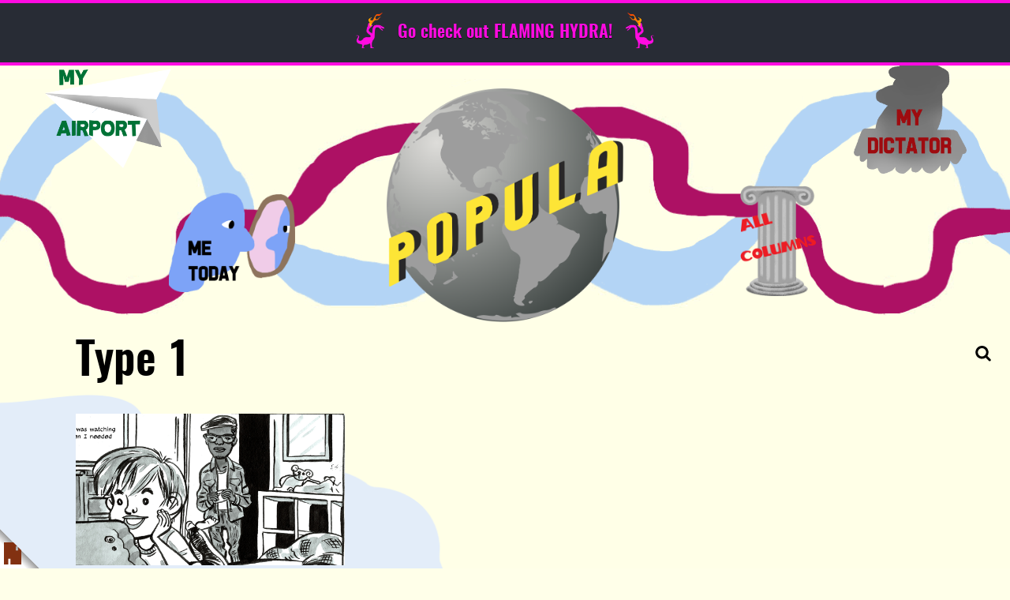

--- FILE ---
content_type: text/html; charset=UTF-8
request_url: https://popula.com/tag/type-1/
body_size: 19159
content:
<!doctype html>
<html lang="en-US">
	<head>
		<meta charset="UTF-8">
		<meta name="viewport" content="width=device-width, initial-scale=1">
		<link rel="profile" href="http://gmpg.org/xfn/11">
		<script class="civil-class-mappings" type="text/javascript">window.civilCMSClassnames = {"user-archive":{"heading":"user-archive__heading___3TIX-"},"content-list":{"loadMoreWrapper":"content-list__load-more-wrapper___1xgcs","moreButtonWrapper":"content-list__more-button-wrapper___plob2","loadMoreButton":"content-list__load-more-button___2UuAm"},"civil-header":{"wrapper":"civil-header__wrapper___FY7DZ","inner":"civil-header__inner___2uytk","menuTrigger":"civil-header__menu-trigger___3VEH-","arrow":"civil-header__arrow___350Te","text":"civil-header__text___1-6eQ","leftNav":"civil-header__left-nav___cMx9c","open":"civil-header__open___2JRF7","menuExpand":"civil-header__menu-expand___3NOi7","rightNavWrapper":"civil-header__right-nav-wrapper___3r-_e","login":"civil-header__login___AiOD5","rightNav":"civil-header__right-nav___2SmxQ"},"call-to-action":[],"featured-articles":{"wrapper":"featured-articles__wrapper___1MavN","featuredArticle":"featured-articles__featured-article___2xA9c","single":"featured-articles__single___cE7-i","featureList":"featured-articles__feature-list___SKs95","listHeadline":"featured-articles__list-headline___scXlr"},"content-item":{"date":"content-item__date___2Adqk","eyebrow":"content-item__eyebrow___25bqF"},"article-bylines":{"static":"article-bylines__static___1jfy3","expandable":"article-bylines__expandable___1gcWr","full":"article-bylines__full___UFQv7","avatars":"article-bylines__avatars___3iuUn","avatar":"article-bylines__avatar___326LY","bioHeader":"article-bylines__bio-header___sM-Jx","bylineExpand":"article-bylines__byline-expand___1Cti0","bio":"article-bylines__bio___1ERJy","bioName":"article-bylines__bio-name___30oIS","twitterHandle":"article-bylines__twitter-handle___26sL7","bioContentWrapper":"article-bylines__bio-content-wrapper___1M3f2","bioContentInner":"article-bylines__bio-content-inner___8BSyh","bioContent":"article-bylines__bio-content___18yWF","isSmallText":"article-bylines__is-small-text___2_Ou6","isLargeText":"article-bylines__is-large-text___1DXF0","isLargerText":"article-bylines__is-larger-text___WfxoX","hasDropCap":"article-bylines__has-drop-cap___337zn","bioMore":"article-bylines__bio-more___3XaZl"},"logo":{"wrapper":"logo__wrapper___3AN3h","white":"logo__white___cJhjA","newsroom":"logo__newsroom___1BM62","footer":"logo__footer___1q0k7","siteTitle":"logo__site-title___3Kq4F"},"newsroom-footer":{"wrapper":"newsroom-footer__wrapper___-X4yD","inner":"newsroom-footer__inner___2Gs_D","footerLogo":"newsroom-footer__footer-logo___3jkpc","content":"newsroom-footer__content___2zV-Y","navWrapper":"newsroom-footer__nav-wrapper___aBFoZ","navHeading":"newsroom-footer__nav-heading___kWiLr","subscribeWrapper":"newsroom-footer__subscribe-wrapper___3GORR","contactEmail":"newsroom-footer__contact-email___2x8nB","copyright":"newsroom-footer__copyright___1H-2V"},"newsroom-header":{"wrapper":"newsroom-header__wrapper___3MDgS","inner":"newsroom-header__inner___2V-uJ","navWrapper":"newsroom-header__nav-wrapper___3IfOf","open":"newsroom-header__open___2vMkO","subscribeWrapper":"newsroom-header__subscribe-wrapper___JchJD","nav":"newsroom-header__nav___2hRfj","subMenuOpen":"newsroom-header__sub-menu-open___3g3zT","menuTrigger":"newsroom-header__menu-trigger___rzMH6","runsOnCivil":"newsroom-header__runs-on-civil___32KcY","runsOnCivilNav":"newsroom-header__runs-on-civil--nav___323Bx","searchWrapper":"newsroom-header__search-wrapper___l8wyh","searchTrigger":"newsroom-header__search-trigger___2CuUg","searchTrigger__icon":"newsroom-header__search-trigger__icon___3uP4w","searchTrigger__label":"newsroom-header__search-trigger__label___26cED","hiddenSearch":"newsroom-header__hidden-search___3DrPz"},"article-footer":{"wrapper":"article-footer__wrapper___34Toe","bylines":"article-footer__bylines___1-EAK","indicators":"article-footer__indicators___3FIDp","sharesWrapper":"article-footer__shares-wrapper___Wb7bh","socialShares":"article-footer__social-shares____EpoJ"},"civil-footer":{"wrapper":"civil-footer__wrapper___3xZwz","leftWrapper":"civil-footer__left-wrapper___3qc4G","rightNavWrapper":"civil-footer__right-nav-wrapper___3pFxS","avoidPico":"civil-footer__avoid-pico___3MuwL","contactButton":"civil-footer__contact-button___1a5My"},"page-header":{"wrapper":"page-header__wrapper___sRWdf","title":"page-header__title___2fp7r"},"body-content":{"wrapper":"body-content__wrapper___1nN2E","sidebar":"body-content__sidebar___3Bplp","centered":"body-content__centered___3PinO"},"error-page":{"wrapper":"error-page__wrapper___1MbZF","heading":"error-page__heading___28rOZ","content":"error-page__content___SzFGf","isSmallText":"error-page__is-small-text___3CmK8","isLargeText":"error-page__is-large-text___B6GBB","isLargerText":"error-page__is-larger-text___3zDaG","hasDropCap":"error-page__has-drop-cap___xrsUA"},"page-body":{"wrapper":"page-body__wrapper___386tV"},"article-grid":{"wrapper":"article-grid__wrapper___3oKcd","gridWrapper":"article-grid__grid-wrapper___rk5eE"},"article-body":{"wrapper":"article-body__wrapper___xujBi","sidebarLeft":"article-body__sidebar-left___PZ_Vt","sidebarRight":"article-body__sidebar-right___24XCH"},"credibility-indicators":{"wrapper":"credibility-indicators__wrapper___1vrC9","intro":"credibility-indicators__intro___1IYKw","title":"credibility-indicators__title___1fGSO","description":"credibility-indicators__description___38-H-","text":"credibility-indicators__text___3JXhN","isSmallText":"credibility-indicators__is-small-text___2p8eZ","isLargeText":"credibility-indicators__is-large-text___1mI48","isLargerText":"credibility-indicators__is-larger-text____Z9RH","hasDropCap":"credibility-indicators__has-drop-cap___1WUJK","indicators":"credibility-indicators__indicators___3gVyu","indicator":"credibility-indicators__indicator___1PX1k","heading":"credibility-indicators__heading___1JRFb","icon":"credibility-indicators__icon___33MRX","type":"credibility-indicators__type___3kMh4","toggle":"credibility-indicators__toggle___1xlxG","closeIcon":"credibility-indicators__close-icon___2Cupd","open":"credibility-indicators__open___1Gyqj","openIcon":"credibility-indicators__open-icon___3Borq","learnMore":"credibility-indicators__learn-more___3BCYI"},"jetpack":[],"subscribe-button":{"button":"subscribe-button__button___2HZzJ","standardHeight":"subscribe-button__standard-height___XV8s-","fullHeight":"subscribe-button__full-height___E1Ylg","standardWidth":"subscribe-button__standard-width___gSOuv","fullWidth":"subscribe-button__full-width___3iAMk","picoLoadingSpinner":"subscribe-button__pico-loading-spinner___1R3z2"},"search-form":{"wrapper":"search-form__wrapper___mToSD","label":"search-form__label___3h-Dq","input":"search-form__input___2VR7a","submit":"search-form__submit___2ddRL"},"image":{"wrapper":"image__wrapper___3yPy4","intrinsic":"image__intrinsic___kCRv1","featuredImage":"image__featured-image___1od9k","image":"image__image___26KD6","imageLazyload":"image__image-lazyload___FKux-"},"article-template":{"wrapper":"article-template__wrapper___1WYkT","commentsWrapper":"article-template__comments-wrapper___1JWA7","commentsInner":"article-template__comments-inner___1y_is"},"page-template":{"wrapper":"page-template__wrapper___27eNH"},"global":[],"card":{"wrapper":"card__wrapper___35V-0","image":"card__image___3v-yf","content":"card__content___A7oTi","eyebrow":"card__eyebrow___3d0mZ content-item__eyebrow___25bqF","title":"card__title___W5a0A","dek":"card__dek___2LnA5","authors":"card__authors___3-IVA","byline":"card__byline___27I8H","date":"card__date___zMNaI content-item__date___2Adqk","opinion":"card__opinion___5Hpw1","noImage":"card__no-image___3Jc-j","noDek":"card__no-dek___1mmQR","label":"card__label___RLJGF content-item__eyebrow___25bqF","avatar":"card__avatar___1YAw7"},"river":{"wrapper":"river__wrapper___1Bzcn","content":"river__content___ROuna","noImage":"river__no-image___2cKNQ","image":"river__image___1HX7R","eyebrow":"river__eyebrow___3Czl6 content-item__eyebrow___25bqF","title":"river__title___krYaD","byline":"river__byline___1YWD4","date":"river__date___r3yWn content-item__date___2Adqk","label":"river__label___1sLIs content-item__eyebrow___25bqF"},"large-feature":{"wrapper":"large-feature__wrapper___3XA5s","image":"large-feature__image___1umka","content":"large-feature__content___jQPqQ","eyebrow":"large-feature__eyebrow___1gcth content-item__eyebrow___25bqF","title":"large-feature__title___1lPYS","dek":"large-feature__dek___3ABXb","authors":"large-feature__authors___mEF2a","byline":"large-feature__byline___1zOJz","date":"large-feature__date___1iDt1 content-item__date___2Adqk","video":"large-feature__video___1OxpH","hasVideo":"large-feature__has-video___3SAmO","inner":"large-feature__inner___1afkc","label":"large-feature__label___2fujm content-item__eyebrow___25bqF","opinion":"large-feature__opinion___noLf3","avatar":"large-feature__avatar___Em9f1"},"article-header":{"video":"article-header__video___d_nLm","image":"article-header__image___1fUMc","imageMeta":"article-header__image-meta___1wPkm","caption":"article-header__caption___M0IMB","credit":"article-header__credit___f4ikD","wrapper":"article-header__wrapper___1UKb2","header":"article-header__header___SMiMr","opinion":"article-header__opinion___2PXBp","title":"article-header__title___2_ur-","withDek":"article-header__with-dek___1SWSl","dek":"article-header__dek___3U0zk","date":"article-header__date___3TskR","label":"article-header__label___2g6VR content-item__eyebrow___25bqF","eyebrow":"article-header__eyebrow___LSGkz","metaWrapper":"article-header__meta-wrapper___bdq3P","bylinesWrapper":"article-header__bylines-wrapper___2FR6g","byline":"article-header__byline___1S0NT","sharesWrapper":"article-header__shares-wrapper___CKvPb","socialShares":"article-header__social-shares___1aAgQ","tip":"article-header__tip___3oUav","tipIcon":"article-header__tip-icon___2bZxz"},"sticky-cta":{"wrapper":"sticky-cta__wrapper___3mcgL","close":"sticky-cta__close___OsoTj","label":"sticky-cta__label___17Iyu"},"user-profile":[],"editor":[],"gallery":{"lightboxWrapper":"gallery__lightbox-wrapper___2598k","slide":"gallery__slide___1ihvT","figure":"gallery__figure___1D8SR","directionControls":"gallery__direction-controls___2IVsC","open":"gallery__open___WJ8gO","lightboxGallery":"gallery__lightbox-gallery___eqjvM","imageMeta":"gallery__image-meta___WxCf9","caption":"gallery__caption___1wLrY","credit":"gallery__credit___2NyFt","close":"gallery__close___34EgK","previous":"gallery__previous___3VSAT","next":"gallery__next___2zqMl"},"featured-articles-widget":{"wrapper":"featured-articles-widget__wrapper___f4Gm5","headline":"featured-articles-widget__headline___2SXlF","list":"featured-articles-widget__list___3fEOK"},"article-taxonomies":{"wrapper":"article-taxonomies__wrapper___U1Z62","title":"article-taxonomies__title___2IyYM","list":"article-taxonomies__list___3IDYh","link":"article-taxonomies__link___3_SRi"}}</script>
		<title>Type 1 &#8211; Popula</title>
<meta name='robots' content='max-image-preview:large' />
	<style>img:is([sizes="auto" i], [sizes^="auto," i]) { contain-intrinsic-size: 3000px 1500px }</style>
	<link rel='dns-prefetch' href='//cdn.usefathom.com' />
<link rel='dns-prefetch' href='//stats.wp.com' />
<link rel='dns-prefetch' href='//fonts.googleapis.com' />
<link rel="alternate" type="application/rss+xml" title="Popula &raquo; Feed" href="https://popula.com/feed/" />
<link rel="alternate" type="application/rss+xml" title="Popula &raquo; Comments Feed" href="https://popula.com/comments/feed/" />
<link rel="alternate" type="application/rss+xml" title="Popula &raquo; Type 1 Tag Feed" href="https://popula.com/tag/type-1/feed/" />
<script class="wp-asset-manager loadCSS" type="text/javascript">/*! loadCSS: load a CSS file asynchronously. [c]2016 @scottjehl, Filament Group, Inc. Licensed MIT */
!function(e){"use strict";var n=function(n,t,o){function i(e){return a.body?e():void setTimeout(function(){i(e)})}function r(){l.addEventListener&&l.removeEventListener("load",r),l.media=o||"all"}var d,a=e.document,l=a.createElement("link");if(t)d=t;else{var s=(a.body||a.getElementsByTagName("head")[0]).childNodes;d=s[s.length-1]}var f=a.styleSheets;l.rel="stylesheet",l.href=n,l.media="only x",i(function(){d.parentNode.insertBefore(l,t?d:d.nextSibling)});var u=function(e){for(var n=l.href,t=f.length;t--;)if(f[t].href===n)return e();setTimeout(function(){u(e)})};return l.addEventListener&&l.addEventListener("load",r),l.onloadcssdefined=u,u(r),l};"undefined"!=typeof exports?exports.loadCSS=n:e.loadCSS=n}("undefined"!=typeof global?global:this);
/*! CSS rel=preload polyfill. Depends on loadCSS function. [c]2016 @scottjehl, Filament Group, Inc. Licensed MIT  */
!function(t){if(t.loadCSS){var e=loadCSS.relpreload={};if(e.support=function(){try{return t.document.createElement("link").relList.supports("preload")}catch(e){return!1}},e.poly=function(){for(var e=t.document.getElementsByTagName("link"),n=0;n<e.length;n++){var r=e[n];"preload"===r.rel&&"style"===r.getAttribute("as")&&(t.loadCSS(r.href,r),r.rel=null)}},!e.support()){e.poly();var n=t.setInterval(e.poly,300);t.addEventListener&&t.addEventListener("load",function(){e.poly(),t.clearInterval(n)}),t.attachEvent&&t.attachEvent("onload",function(){t.clearInterval(n)})}}}(this);</script><script class="wp-asset-manager commonData" type="text/javascript">window.civilCMS = window.civilCMS || {}; window.civilCMS["commonData"] = {"ajaxUrl":"https:\/\/popula.com\/wp-admin\/admin-ajax.php","newsletterNonce":"cfaf1bb972","bioExpand":"Expand"}</script><script class="wp-asset-manager civil-async-webfonts" type="text/javascript">loadCSS("https://fonts.googleapis.com/css?family=Libre+Franklin%3A500%2C500i%2C900%2C900i&#038;ver=1.0.0");</script><noscript><link rel="stylesheet" href="https://fonts.googleapis.com/css?family=Libre+Franklin%3A500%2C500i%2C900%2C900i&#038;ver=1.0.0" class="wp-asset-manager civil-async-webfonts" media="all" /></noscript><script type="text/javascript">
/* <![CDATA[ */
window._wpemojiSettings = {"baseUrl":"https:\/\/s.w.org\/images\/core\/emoji\/16.0.1\/72x72\/","ext":".png","svgUrl":"https:\/\/s.w.org\/images\/core\/emoji\/16.0.1\/svg\/","svgExt":".svg","source":{"concatemoji":"https:\/\/popula.com\/wp-includes\/js\/wp-emoji-release.min.js?ver=6.8.3"}};
/*! This file is auto-generated */
!function(s,n){var o,i,e;function c(e){try{var t={supportTests:e,timestamp:(new Date).valueOf()};sessionStorage.setItem(o,JSON.stringify(t))}catch(e){}}function p(e,t,n){e.clearRect(0,0,e.canvas.width,e.canvas.height),e.fillText(t,0,0);var t=new Uint32Array(e.getImageData(0,0,e.canvas.width,e.canvas.height).data),a=(e.clearRect(0,0,e.canvas.width,e.canvas.height),e.fillText(n,0,0),new Uint32Array(e.getImageData(0,0,e.canvas.width,e.canvas.height).data));return t.every(function(e,t){return e===a[t]})}function u(e,t){e.clearRect(0,0,e.canvas.width,e.canvas.height),e.fillText(t,0,0);for(var n=e.getImageData(16,16,1,1),a=0;a<n.data.length;a++)if(0!==n.data[a])return!1;return!0}function f(e,t,n,a){switch(t){case"flag":return n(e,"\ud83c\udff3\ufe0f\u200d\u26a7\ufe0f","\ud83c\udff3\ufe0f\u200b\u26a7\ufe0f")?!1:!n(e,"\ud83c\udde8\ud83c\uddf6","\ud83c\udde8\u200b\ud83c\uddf6")&&!n(e,"\ud83c\udff4\udb40\udc67\udb40\udc62\udb40\udc65\udb40\udc6e\udb40\udc67\udb40\udc7f","\ud83c\udff4\u200b\udb40\udc67\u200b\udb40\udc62\u200b\udb40\udc65\u200b\udb40\udc6e\u200b\udb40\udc67\u200b\udb40\udc7f");case"emoji":return!a(e,"\ud83e\udedf")}return!1}function g(e,t,n,a){var r="undefined"!=typeof WorkerGlobalScope&&self instanceof WorkerGlobalScope?new OffscreenCanvas(300,150):s.createElement("canvas"),o=r.getContext("2d",{willReadFrequently:!0}),i=(o.textBaseline="top",o.font="600 32px Arial",{});return e.forEach(function(e){i[e]=t(o,e,n,a)}),i}function t(e){var t=s.createElement("script");t.src=e,t.defer=!0,s.head.appendChild(t)}"undefined"!=typeof Promise&&(o="wpEmojiSettingsSupports",i=["flag","emoji"],n.supports={everything:!0,everythingExceptFlag:!0},e=new Promise(function(e){s.addEventListener("DOMContentLoaded",e,{once:!0})}),new Promise(function(t){var n=function(){try{var e=JSON.parse(sessionStorage.getItem(o));if("object"==typeof e&&"number"==typeof e.timestamp&&(new Date).valueOf()<e.timestamp+604800&&"object"==typeof e.supportTests)return e.supportTests}catch(e){}return null}();if(!n){if("undefined"!=typeof Worker&&"undefined"!=typeof OffscreenCanvas&&"undefined"!=typeof URL&&URL.createObjectURL&&"undefined"!=typeof Blob)try{var e="postMessage("+g.toString()+"("+[JSON.stringify(i),f.toString(),p.toString(),u.toString()].join(",")+"));",a=new Blob([e],{type:"text/javascript"}),r=new Worker(URL.createObjectURL(a),{name:"wpTestEmojiSupports"});return void(r.onmessage=function(e){c(n=e.data),r.terminate(),t(n)})}catch(e){}c(n=g(i,f,p,u))}t(n)}).then(function(e){for(var t in e)n.supports[t]=e[t],n.supports.everything=n.supports.everything&&n.supports[t],"flag"!==t&&(n.supports.everythingExceptFlag=n.supports.everythingExceptFlag&&n.supports[t]);n.supports.everythingExceptFlag=n.supports.everythingExceptFlag&&!n.supports.flag,n.DOMReady=!1,n.readyCallback=function(){n.DOMReady=!0}}).then(function(){return e}).then(function(){var e;n.supports.everything||(n.readyCallback(),(e=n.source||{}).concatemoji?t(e.concatemoji):e.wpemoji&&e.twemoji&&(t(e.twemoji),t(e.wpemoji)))}))}((window,document),window._wpemojiSettings);
/* ]]> */
</script>
<style id='wp-emoji-styles-inline-css' type='text/css'>

	img.wp-smiley, img.emoji {
		display: inline !important;
		border: none !important;
		box-shadow: none !important;
		height: 1em !important;
		width: 1em !important;
		margin: 0 0.07em !important;
		vertical-align: -0.1em !important;
		background: none !important;
		padding: 0 !important;
	}
</style>
<link rel='stylesheet' id='wp-block-library-css' href='https://popula.com/wp-includes/css/dist/block-library/style.min.css?ver=6.8.3' type='text/css' media='all' />
<style id='classic-theme-styles-inline-css' type='text/css'>
/*! This file is auto-generated */
.wp-block-button__link{color:#fff;background-color:#32373c;border-radius:9999px;box-shadow:none;text-decoration:none;padding:calc(.667em + 2px) calc(1.333em + 2px);font-size:1.125em}.wp-block-file__button{background:#32373c;color:#fff;text-decoration:none}
</style>
<style id='co-authors-plus-coauthors-style-inline-css' type='text/css'>
.wp-block-co-authors-plus-coauthors.is-layout-flow [class*=wp-block-co-authors-plus]{display:inline}

</style>
<style id='co-authors-plus-avatar-style-inline-css' type='text/css'>
.wp-block-co-authors-plus-avatar :where(img){height:auto;max-width:100%;vertical-align:bottom}.wp-block-co-authors-plus-coauthors.is-layout-flow .wp-block-co-authors-plus-avatar :where(img){vertical-align:middle}.wp-block-co-authors-plus-avatar:is(.alignleft,.alignright){display:table}.wp-block-co-authors-plus-avatar.aligncenter{display:table;margin-inline:auto}

</style>
<style id='co-authors-plus-image-style-inline-css' type='text/css'>
.wp-block-co-authors-plus-image{margin-bottom:0}.wp-block-co-authors-plus-image :where(img){height:auto;max-width:100%;vertical-align:bottom}.wp-block-co-authors-plus-coauthors.is-layout-flow .wp-block-co-authors-plus-image :where(img){vertical-align:middle}.wp-block-co-authors-plus-image:is(.alignfull,.alignwide) :where(img){width:100%}.wp-block-co-authors-plus-image:is(.alignleft,.alignright){display:table}.wp-block-co-authors-plus-image.aligncenter{display:table;margin-inline:auto}

</style>
<link rel='stylesheet' id='mediaelement-css' href='https://popula.com/wp-includes/js/mediaelement/mediaelementplayer-legacy.min.css?ver=4.2.17' type='text/css' media='all' />
<link rel='stylesheet' id='wp-mediaelement-css' href='https://popula.com/wp-includes/js/mediaelement/wp-mediaelement.min.css?ver=6.8.3' type='text/css' media='all' />
<style id='jetpack-sharing-buttons-style-inline-css' type='text/css'>
.jetpack-sharing-buttons__services-list{display:flex;flex-direction:row;flex-wrap:wrap;gap:0;list-style-type:none;margin:5px;padding:0}.jetpack-sharing-buttons__services-list.has-small-icon-size{font-size:12px}.jetpack-sharing-buttons__services-list.has-normal-icon-size{font-size:16px}.jetpack-sharing-buttons__services-list.has-large-icon-size{font-size:24px}.jetpack-sharing-buttons__services-list.has-huge-icon-size{font-size:36px}@media print{.jetpack-sharing-buttons__services-list{display:none!important}}.editor-styles-wrapper .wp-block-jetpack-sharing-buttons{gap:0;padding-inline-start:0}ul.jetpack-sharing-buttons__services-list.has-background{padding:1.25em 2.375em}
</style>
<style id='global-styles-inline-css' type='text/css'>
:root{--wp--preset--aspect-ratio--square: 1;--wp--preset--aspect-ratio--4-3: 4/3;--wp--preset--aspect-ratio--3-4: 3/4;--wp--preset--aspect-ratio--3-2: 3/2;--wp--preset--aspect-ratio--2-3: 2/3;--wp--preset--aspect-ratio--16-9: 16/9;--wp--preset--aspect-ratio--9-16: 9/16;--wp--preset--color--black: #000000;--wp--preset--color--cyan-bluish-gray: #abb8c3;--wp--preset--color--white: #ffffff;--wp--preset--color--pale-pink: #f78da7;--wp--preset--color--vivid-red: #cf2e2e;--wp--preset--color--luminous-vivid-orange: #ff6900;--wp--preset--color--luminous-vivid-amber: #fcb900;--wp--preset--color--light-green-cyan: #7bdcb5;--wp--preset--color--vivid-green-cyan: #00d084;--wp--preset--color--pale-cyan-blue: #8ed1fc;--wp--preset--color--vivid-cyan-blue: #0693e3;--wp--preset--color--vivid-purple: #9b51e0;--wp--preset--gradient--vivid-cyan-blue-to-vivid-purple: linear-gradient(135deg,rgba(6,147,227,1) 0%,rgb(155,81,224) 100%);--wp--preset--gradient--light-green-cyan-to-vivid-green-cyan: linear-gradient(135deg,rgb(122,220,180) 0%,rgb(0,208,130) 100%);--wp--preset--gradient--luminous-vivid-amber-to-luminous-vivid-orange: linear-gradient(135deg,rgba(252,185,0,1) 0%,rgba(255,105,0,1) 100%);--wp--preset--gradient--luminous-vivid-orange-to-vivid-red: linear-gradient(135deg,rgba(255,105,0,1) 0%,rgb(207,46,46) 100%);--wp--preset--gradient--very-light-gray-to-cyan-bluish-gray: linear-gradient(135deg,rgb(238,238,238) 0%,rgb(169,184,195) 100%);--wp--preset--gradient--cool-to-warm-spectrum: linear-gradient(135deg,rgb(74,234,220) 0%,rgb(151,120,209) 20%,rgb(207,42,186) 40%,rgb(238,44,130) 60%,rgb(251,105,98) 80%,rgb(254,248,76) 100%);--wp--preset--gradient--blush-light-purple: linear-gradient(135deg,rgb(255,206,236) 0%,rgb(152,150,240) 100%);--wp--preset--gradient--blush-bordeaux: linear-gradient(135deg,rgb(254,205,165) 0%,rgb(254,45,45) 50%,rgb(107,0,62) 100%);--wp--preset--gradient--luminous-dusk: linear-gradient(135deg,rgb(255,203,112) 0%,rgb(199,81,192) 50%,rgb(65,88,208) 100%);--wp--preset--gradient--pale-ocean: linear-gradient(135deg,rgb(255,245,203) 0%,rgb(182,227,212) 50%,rgb(51,167,181) 100%);--wp--preset--gradient--electric-grass: linear-gradient(135deg,rgb(202,248,128) 0%,rgb(113,206,126) 100%);--wp--preset--gradient--midnight: linear-gradient(135deg,rgb(2,3,129) 0%,rgb(40,116,252) 100%);--wp--preset--font-size--small: 13px;--wp--preset--font-size--medium: 20px;--wp--preset--font-size--large: 36px;--wp--preset--font-size--x-large: 42px;--wp--preset--spacing--20: 0.44rem;--wp--preset--spacing--30: 0.67rem;--wp--preset--spacing--40: 1rem;--wp--preset--spacing--50: 1.5rem;--wp--preset--spacing--60: 2.25rem;--wp--preset--spacing--70: 3.38rem;--wp--preset--spacing--80: 5.06rem;--wp--preset--shadow--natural: 6px 6px 9px rgba(0, 0, 0, 0.2);--wp--preset--shadow--deep: 12px 12px 50px rgba(0, 0, 0, 0.4);--wp--preset--shadow--sharp: 6px 6px 0px rgba(0, 0, 0, 0.2);--wp--preset--shadow--outlined: 6px 6px 0px -3px rgba(255, 255, 255, 1), 6px 6px rgba(0, 0, 0, 1);--wp--preset--shadow--crisp: 6px 6px 0px rgba(0, 0, 0, 1);}:where(.is-layout-flex){gap: 0.5em;}:where(.is-layout-grid){gap: 0.5em;}body .is-layout-flex{display: flex;}.is-layout-flex{flex-wrap: wrap;align-items: center;}.is-layout-flex > :is(*, div){margin: 0;}body .is-layout-grid{display: grid;}.is-layout-grid > :is(*, div){margin: 0;}:where(.wp-block-columns.is-layout-flex){gap: 2em;}:where(.wp-block-columns.is-layout-grid){gap: 2em;}:where(.wp-block-post-template.is-layout-flex){gap: 1.25em;}:where(.wp-block-post-template.is-layout-grid){gap: 1.25em;}.has-black-color{color: var(--wp--preset--color--black) !important;}.has-cyan-bluish-gray-color{color: var(--wp--preset--color--cyan-bluish-gray) !important;}.has-white-color{color: var(--wp--preset--color--white) !important;}.has-pale-pink-color{color: var(--wp--preset--color--pale-pink) !important;}.has-vivid-red-color{color: var(--wp--preset--color--vivid-red) !important;}.has-luminous-vivid-orange-color{color: var(--wp--preset--color--luminous-vivid-orange) !important;}.has-luminous-vivid-amber-color{color: var(--wp--preset--color--luminous-vivid-amber) !important;}.has-light-green-cyan-color{color: var(--wp--preset--color--light-green-cyan) !important;}.has-vivid-green-cyan-color{color: var(--wp--preset--color--vivid-green-cyan) !important;}.has-pale-cyan-blue-color{color: var(--wp--preset--color--pale-cyan-blue) !important;}.has-vivid-cyan-blue-color{color: var(--wp--preset--color--vivid-cyan-blue) !important;}.has-vivid-purple-color{color: var(--wp--preset--color--vivid-purple) !important;}.has-black-background-color{background-color: var(--wp--preset--color--black) !important;}.has-cyan-bluish-gray-background-color{background-color: var(--wp--preset--color--cyan-bluish-gray) !important;}.has-white-background-color{background-color: var(--wp--preset--color--white) !important;}.has-pale-pink-background-color{background-color: var(--wp--preset--color--pale-pink) !important;}.has-vivid-red-background-color{background-color: var(--wp--preset--color--vivid-red) !important;}.has-luminous-vivid-orange-background-color{background-color: var(--wp--preset--color--luminous-vivid-orange) !important;}.has-luminous-vivid-amber-background-color{background-color: var(--wp--preset--color--luminous-vivid-amber) !important;}.has-light-green-cyan-background-color{background-color: var(--wp--preset--color--light-green-cyan) !important;}.has-vivid-green-cyan-background-color{background-color: var(--wp--preset--color--vivid-green-cyan) !important;}.has-pale-cyan-blue-background-color{background-color: var(--wp--preset--color--pale-cyan-blue) !important;}.has-vivid-cyan-blue-background-color{background-color: var(--wp--preset--color--vivid-cyan-blue) !important;}.has-vivid-purple-background-color{background-color: var(--wp--preset--color--vivid-purple) !important;}.has-black-border-color{border-color: var(--wp--preset--color--black) !important;}.has-cyan-bluish-gray-border-color{border-color: var(--wp--preset--color--cyan-bluish-gray) !important;}.has-white-border-color{border-color: var(--wp--preset--color--white) !important;}.has-pale-pink-border-color{border-color: var(--wp--preset--color--pale-pink) !important;}.has-vivid-red-border-color{border-color: var(--wp--preset--color--vivid-red) !important;}.has-luminous-vivid-orange-border-color{border-color: var(--wp--preset--color--luminous-vivid-orange) !important;}.has-luminous-vivid-amber-border-color{border-color: var(--wp--preset--color--luminous-vivid-amber) !important;}.has-light-green-cyan-border-color{border-color: var(--wp--preset--color--light-green-cyan) !important;}.has-vivid-green-cyan-border-color{border-color: var(--wp--preset--color--vivid-green-cyan) !important;}.has-pale-cyan-blue-border-color{border-color: var(--wp--preset--color--pale-cyan-blue) !important;}.has-vivid-cyan-blue-border-color{border-color: var(--wp--preset--color--vivid-cyan-blue) !important;}.has-vivid-purple-border-color{border-color: var(--wp--preset--color--vivid-purple) !important;}.has-vivid-cyan-blue-to-vivid-purple-gradient-background{background: var(--wp--preset--gradient--vivid-cyan-blue-to-vivid-purple) !important;}.has-light-green-cyan-to-vivid-green-cyan-gradient-background{background: var(--wp--preset--gradient--light-green-cyan-to-vivid-green-cyan) !important;}.has-luminous-vivid-amber-to-luminous-vivid-orange-gradient-background{background: var(--wp--preset--gradient--luminous-vivid-amber-to-luminous-vivid-orange) !important;}.has-luminous-vivid-orange-to-vivid-red-gradient-background{background: var(--wp--preset--gradient--luminous-vivid-orange-to-vivid-red) !important;}.has-very-light-gray-to-cyan-bluish-gray-gradient-background{background: var(--wp--preset--gradient--very-light-gray-to-cyan-bluish-gray) !important;}.has-cool-to-warm-spectrum-gradient-background{background: var(--wp--preset--gradient--cool-to-warm-spectrum) !important;}.has-blush-light-purple-gradient-background{background: var(--wp--preset--gradient--blush-light-purple) !important;}.has-blush-bordeaux-gradient-background{background: var(--wp--preset--gradient--blush-bordeaux) !important;}.has-luminous-dusk-gradient-background{background: var(--wp--preset--gradient--luminous-dusk) !important;}.has-pale-ocean-gradient-background{background: var(--wp--preset--gradient--pale-ocean) !important;}.has-electric-grass-gradient-background{background: var(--wp--preset--gradient--electric-grass) !important;}.has-midnight-gradient-background{background: var(--wp--preset--gradient--midnight) !important;}.has-small-font-size{font-size: var(--wp--preset--font-size--small) !important;}.has-medium-font-size{font-size: var(--wp--preset--font-size--medium) !important;}.has-large-font-size{font-size: var(--wp--preset--font-size--large) !important;}.has-x-large-font-size{font-size: var(--wp--preset--font-size--x-large) !important;}
:where(.wp-block-post-template.is-layout-flex){gap: 1.25em;}:where(.wp-block-post-template.is-layout-grid){gap: 1.25em;}
:where(.wp-block-columns.is-layout-flex){gap: 2em;}:where(.wp-block-columns.is-layout-grid){gap: 2em;}
:root :where(.wp-block-pullquote){font-size: 1.5em;line-height: 1.6;}
</style>
<link rel='stylesheet' id='coil-messaging-css' href='https://popula.com/wp-content/plugins/coil-web-monetization/assets/css/messages/coil.min.css?ver=2.0.2' type='text/css' media='all' />
<link rel='stylesheet' id='civil-webfonts-css' href='https://fonts.googleapis.com/css?family=Libre+Franklin%3A300%2C300i%2C400%2C400i%2C700%2C700i%2C800%2C800i%7CSpectral%3A200%2C200i%2C400%2C400i%2C800%2C800i&#038;ver=1.0.0' type='text/css' media='all' />
<link rel='stylesheet' id='civil-cms-common-css-css' href='https://popula.com/wp-content/themes/civil-cms/client/build/css/common.516be7db8c5d974333ee.min.css?ver=1.0' type='text/css' media='all' />
<link rel='stylesheet' id='civil-cms-home-css-css' href='https://popula.com/wp-content/themes/civil-cms/client/build/css/home.516be7db8c5d974333ee.min.css?ver=1.0' type='text/css' media='all' />
<link rel='stylesheet' id='popula-css-css' href='https://popula.com/wp-content/themes/civil-cms-popula/assets/css/style.css?ver=1740432760869' type='text/css' media='all' />
<script type="text/javascript" src="https://cdn.usefathom.com/script.js" id="fathom-snippet-js" defer="defer" data-wp-strategy="defer" data-site="QWNFYHQD"   data-no-minify></script>
<script type="text/javascript" src="https://popula.com/wp-includes/js/jquery/jquery.min.js?ver=3.7.1" id="jquery-core-js"></script>
<script type="text/javascript" src="https://popula.com/wp-includes/js/jquery/jquery-migrate.min.js?ver=3.4.1" id="jquery-migrate-js"></script>
<script type="text/javascript" src="https://popula.com/wp-content/themes/civil-cms/client/build/js/common.fc0f331fc7b74796c430.chunk.min.js?ver=1.0" id="civil-cms-common-js-js"></script>
<script type="text/javascript" async src="https://popula.com/wp-content/themes/civil-cms/client/build/js/home.ecd1a7d2485c456b09f6.bundle.min.js?ver=1.0" id="civil-cms-home-js-js"></script>
<link rel="https://api.w.org/" href="https://popula.com/wp-json/" /><link rel="alternate" title="JSON" type="application/json" href="https://popula.com/wp-json/wp/v2/tags/3081" /><link rel="EditURI" type="application/rsd+xml" title="RSD" href="https://popula.com/xmlrpc.php?rsd" />
	<style>img#wpstats{display:none}</style>
		<meta name="monetization" content="$ilp.uphold.com/LB6dUPbNFRfj" />
<link rel="monetization" href="https://ilp.uphold.com/LB6dUPbNFRfj" />
<link rel="shortcut icon" href="https://popula.com/wp-content/uploads/2018/07/cropped-popula-logo-square-with-a-bit-of-padding.png"><meta property="title" content="Type 1" />
<meta property="og:title" content="Type 1" />
<meta property="og:url" content="https://popula.com/tag/type-1/" />
<meta property="og:site_name" content="Popula" />
<meta property="og:type" content="website" />
<meta property="twitter:card" content="summary_large_image" />
<meta property="twitter:title" content="Type 1" />
<meta property="twitter:site" content="@popula" />
<!-- Google Analytics -->
<script>
	(function(i,s,o,g,r,a,m){i['GoogleAnalyticsObject']=r;i[r]=i[r]||function(){
	(i[r].q=i[r].q||[]).push(arguments)},i[r].l=1*new Date();a=s.createElement(o),
	m=s.getElementsByTagName(o)[0];a.async=1;a.src=g;m.parentNode.insertBefore(a,m)
	})(window,document,'script','https://www.google-analytics.com/analytics.js','ga');

	ga('create', 'UA-121772189-1', 'auto');
	ga('send', 'pageview');
</script>
<!-- End Google Analytics -->
<link rel="icon" href="https://popula.com/wp-content/uploads/2018/07/cropped-popula-logo-square-with-a-bit-of-padding-32x32.png" sizes="32x32" />
<link rel="icon" href="https://popula.com/wp-content/uploads/2018/07/cropped-popula-logo-square-with-a-bit-of-padding-192x192.png" sizes="192x192" />
<link rel="apple-touch-icon" href="https://popula.com/wp-content/uploads/2018/07/cropped-popula-logo-square-with-a-bit-of-padding-180x180.png" />
<meta name="msapplication-TileImage" content="https://popula.com/wp-content/uploads/2018/07/cropped-popula-logo-square-with-a-bit-of-padding-270x270.png" />
		<style type="text/css" id="wp-custom-css">
			.newsroom-header__runs-on-civil,
.civil-footer__wrapper {
	display: none !important;
}

.newsroom-footer__nav-wrapper:nth-child(3) {
  height: 0;
  overflow: hidden;
	margin-top: 0;
}		</style>
			</head>

	<body class="archive tag tag-type-1 tag-3081 wp-theme-civil-cms wp-child-theme-civil-cms-popula hfeed">
		
	<div class="global-banner__wrapper">
		<div class="global-banner">
			<a href="https://flaminghydra.com"><span class="flaming-hydra-dragon"></span>Go check out FLAMING HYDRA!<span class="flaming-hydra-dragon"></a>		</div>
	</div>

		<div id="page" class="site">
			<a class="skip-link screen-reader-text" href="#content">Skip to content</a>

			
<header class="newsroom-header__wrapper___3MDgS newsroom-header__wrapper" data-component="newsroom-header">
	<div class="newsroom-header__inner___2V-uJ newsroom-header__inner">
		<a href="https://popula.com/" class="logo__wrapper___3AN3h logo__wrapper logo__newsroom___1BM62 logo__newsroom black header" >
<span style="" class="
	image__wrapper___3yPy4 image__wrapper">
	<img class="image__image___26KD6 image__image" srcset="https://popula.com/wp-content/uploads/2018/07/asset__popula-logo.png?w=450 450w,https://popula.com/wp-content/uploads/2018/07/asset__popula-logo.png?w=225 225w" data-sizes="auto" alt="Popula" /></span>
</a>
		<div id="newsroom-nav" class="newsroom-header__nav-wrapper___3IfOf newsroom-header__nav-wrapper">
			<nav class="newsroom-header__nav___2hRfj newsroom-header__nav"><ul id="newsroom-header-nav" class="menu"><li id="menu-item-15844" class="my-airport menu-item menu-item-type-taxonomy menu-item-object-category menu-item-15844"><a href="https://popula.com/category/my-airport/">My Airport</a></li>
<li id="menu-item-1865" class="me-today menu-item menu-item-type-taxonomy menu-item-object-category menu-item-1865"><a href="https://popula.com/category/me-today/">ME TODAY</a></li>
<li id="menu-item-11706" class="columns menu-item menu-item-type-post_type menu-item-object-page menu-item-11706"><a href="https://popula.com/columns/">Columns</a></li>
<li id="menu-item-2617" class="my-dictator menu-item menu-item-type-taxonomy menu-item-object-category menu-item-2617"><a href="https://popula.com/category/my-dictator/">My Dictator</a></li>
<li id="menu-item-4488" class="comics menu-item menu-item-type-taxonomy menu-item-object-category menu-item-4488"><a href="https://popula.com/category/comics/">COMICS</a></li>
<li id="menu-item-1867" class="the-western menu-item menu-item-type-taxonomy menu-item-object-category menu-item-1867"><a href="https://popula.com/category/the-western/">The Western</a></li>
<li id="menu-item-2618" class="radio-sermon menu-item menu-item-type-taxonomy menu-item-object-category menu-item-2618"><a href="https://popula.com/category/radio-sermon-with-brother-layne/">Radio Sermon with Brother Layne</a></li>
<li id="menu-item-4858" class="things-unseen menu-item menu-item-type-taxonomy menu-item-object-category menu-item-4858"><a href="https://popula.com/category/things-unseen/">Things Unseen</a></li>
<li id="menu-item-5228" class="still-mad menu-item menu-item-type-taxonomy menu-item-object-category menu-item-5228"><a href="https://popula.com/category/still-mad/">Still Mad</a></li>
<li id="menu-item-4859" class="wiki-epistemology menu-item menu-item-type-taxonomy menu-item-object-category menu-item-4859"><a href="https://popula.com/category/wiki-epistemology/">Wiki-Epistemology</a></li>
<li id="menu-item-1860" class="ingredients menu-item menu-item-type-taxonomy menu-item-object-category menu-item-1860"><a href="https://popula.com/category/ingredients/">Ingredients</a></li>
<li id="menu-item-1868" class="tour-of-babel menu-item menu-item-type-taxonomy menu-item-object-category menu-item-1868"><a href="https://popula.com/category/tour-of-babel/">Tour of Babel</a></li>
<li id="menu-item-4856" class="jack-pendarvis menu-item menu-item-type-taxonomy menu-item-object-category menu-item-4856"><a href="https://popula.com/category/jack-pendarvis/">Jack Pendarvis</a></li>
<li id="menu-item-6666" class="oeconoclast menu-item menu-item-type-taxonomy menu-item-object-category menu-item-6666"><a href="https://popula.com/category/oeconoclast/">Oeconoclast</a></li>
<li id="menu-item-2616" class="as-the-world-turns menu-item menu-item-type-taxonomy menu-item-object-category menu-item-2616"><a href="https://popula.com/category/as-the-world-turns/">As the World Turns</a></li>
<li id="menu-item-8934" class="tempo menu-item menu-item-type-post_type menu-item-object-tempo menu-item-8934"><a href="https://popula.com/tempo/august-31-2018/">Tempo: August 31, 2018</a></li>
<li id="menu-item-6664" class="premonitions menu-item menu-item-type-taxonomy menu-item-object-category menu-item-6664"><a href="https://popula.com/category/premonitions/">Premonitions</a></li>
<li id="menu-item-2579" class="minutes menu-item menu-item-type-taxonomy menu-item-object-category menu-item-2579"><a href="https://popula.com/category/minutes/">Minutes</a></li>
<li id="menu-item-2580" class="the-next-big-thing menu-item menu-item-type-taxonomy menu-item-object-category menu-item-2580"><a href="https://popula.com/category/next-big-thing/">The Next Big Thing</a></li>
<li id="menu-item-4855" class="fact-check menu-item menu-item-type-taxonomy menu-item-object-category menu-item-4855"><a href="https://popula.com/category/fact-check/">Fact Check</a></li>
<li id="menu-item-4857" class="nevada-city-wine-diaries menu-item menu-item-type-taxonomy menu-item-object-category menu-item-4857"><a href="https://popula.com/category/nevada-city-wine-diaries/">Nevada City Wine Diaries</a></li>
<li id="menu-item-6665" class="letter-to-the-editor menu-item menu-item-type-taxonomy menu-item-object-category menu-item-6665"><a href="https://popula.com/category/letter-to-the-editor/">Letters to the Editor</a></li>
<li id="menu-item-6667" class="sunday-funnies menu-item menu-item-type-taxonomy menu-item-object-category menu-item-6667"><a href="https://popula.com/category/sunday-funnies/">Sunday Funnies</a></li>
<li id="menu-item-34159" class="guest-posts menu-item menu-item-type-taxonomy menu-item-object-category menu-item-34159"><a href="https://popula.com/category/guest-posts/">Guest Posts</a></li>
</ul></nav>
							<div class="newsroom-header__search-wrapper___l8wyh newsroom-header__search-wrapper">
											<button class="newsroom-header__search-trigger___2CuUg newsroom-header__search-trigger" aria-hidden="true">
							<span class="newsroom-header__search-trigger__icon___3uP4w newsroom-header__search-trigger__icon"></span>
							<span class="newsroom-header__search-trigger__label___26cED newsroom-header__search-trigger__label" style="display: none;">Search</span>
						</button>
						<div class="newsroom-header__hidden-search___3DrPz newsroom-header__hidden-search">
							
<form class="search-form__wrapper___mToSD search-form__wrapper" name="search-form" aria-role="search">
	<label class="search-form__label___3h-Dq search-form__label" for="search-input">
		Search	</label>

	<input
		class="search-form__input___2VR7a search-form__input"
		value=""
		id="search-input-header"
		type="search"
		autocorrect="off"
		autocapitalize="off"
		spellcheck="false"
		name="s"
		placeholder="Search Popula"
	>

			<input
			class="search-form__submit___2ddRL search-form__submit"
			type="submit"
			value="Search">
	</form>
						</div>
										</div>
				
			<div class="newsroom-header__subscribe-wrapper___JchJD newsroom-header__subscribe-wrapper">
				
<a id="subscribe-button-header" class="subscribe-button__button___2HZzJ subscribe-button__button PicoSignal PicoPlan subscribe-button__standard-height___XV8s- subscribe-button__standard-height subscribe-button__full-width___3iAMk subscribe-button__full-width">Subscribe</a>
			</div>

			<span class="newsroom-header__runs-on-civil--nav___323Bx newsroom-header__runs-on-civil--nav"><a href="https://civil.co" target="_blank"><svg data-name="Layer 1" xmlns="http://www.w3.org/2000/svg" viewBox="0 0 167.57 9.12"><path d="M0 .18A.11.11 0 0 1 .12.06h6.34a.11.11 0 0 1 .12.12v.49c0 .07 0 .11-.12.11H4a.14.14 0 0 0-.09 0V8.82a.14.14 0 0 1 0 .11.13.13 0 0 1-.1 0h-.74a.13.13 0 0 1-.1 0 .14.14 0 0 1 0-.11V.89a.14.14 0 0 0 0-.09.22.22 0 0 0-.1 0H.12C0 .78 0 .74 0 .67zM8.1 8.82V.19c0-.09 0-.13.12-.13h.52a.11.11 0 0 1 .12.12v3.24c0 .1 0 .11.1 0a6.46 6.46 0 0 1 1.2-.75 2.43 2.43 0 0 1 1.06-.23 2 2 0 0 1 1.43.56 1.71 1.71 0 0 1 .5 1.31v4.5c0 .1-.05.15-.14.15h-.51a.12.12 0 0 1-.14-.14V4.49A1.18 1.18 0 0 0 11 3.14a2.2 2.2 0 0 0-1 .23 7 7 0 0 0-1.14.79v4.66c0 .1-.05.14-.15.14h-.5a.12.12 0 0 1-.11-.14zM15.91 1.15a.32.32 0 0 1 0 .16.18.18 0 0 1-.15.06h-.55a.16.16 0 0 1-.13-.05.26.26 0 0 1 0-.14V.24c0-.12.06-.18.16-.18h.58c.1 0 .15.06.15.17zm-.05 7.63a.26.26 0 0 1 0 .15.3.3 0 0 1-.16 0h-.44a.17.17 0 0 1-.12 0V2.75a.17.17 0 0 1 0-.12.15.15 0 0 1 .1 0h.53a.13.13 0 0 1 .1 0 .17.17 0 0 1 0 .12zM20.92 3.32a2.39 2.39 0 0 0-1.06-.22 2.06 2.06 0 0 0-1.16.3.9.9 0 0 0-.46.8.82.82 0 0 0 .23.55 2 2 0 0 0 .83.42l1.56.48a2.39 2.39 0 0 1 1.14.63 1.42 1.42 0 0 1 .38 1 1.46 1.46 0 0 1-.38.92 2.22 2.22 0 0 1-.91.65 3.35 3.35 0 0 1-1.3.23 3.46 3.46 0 0 1-1.6-.36 2.21 2.21 0 0 1-1-1 .13.13 0 0 1 0-.07.1.1 0 0 1 .05-.08l.39-.23h.07a.15.15 0 0 1 .08 0 2.23 2.23 0 0 0 2 1.07 2.4 2.4 0 0 0 1.28-.31.91.91 0 0 0 .51-.81.77.77 0 0 0-.3-.61 2.41 2.41 0 0 0-1-.45l-1.22-.36a2.61 2.61 0 0 1-1.23-.63 1.36 1.36 0 0 1-.37-1 1.65 1.65 0 0 1 .31-1 1.94 1.94 0 0 1 .85-.65 3 3 0 0 1 1.23-.24 3.15 3.15 0 0 1 1.39.3 2.19 2.19 0 0 1 .95.82c.05.06.05.1 0 .13l-.39.4a.11.11 0 0 1-.08 0 .08.08 0 0 1-.06 0 1.87 1.87 0 0 0-.73-.68zM32.85 0A.13.13 0 0 1 33 0a.22.22 0 0 1 0 .1v8.67c0 .09 0 .13-.13.13h-.48a.19.19 0 0 1-.18-.08l-4.87-7.08c0-.06-.07-.08-.1-.07s0 0 0 .08v7c0 .09-.05.13-.14.13h-.52a.17.17 0 0 1-.12 0V.14.03a.16.16 0 0 1 .11 0h.56s.05 0 .09.09l4.75 7s.07.07.11.07a.09.09 0 0 0 0-.07V.13c0-.09 0-.13.12-.13zM36 7.23a2.28 2.28 0 0 0 .81.85 2.28 2.28 0 0 0 3.07-.74s.05-.06.08-.06a.09.09 0 0 1 .08 0l.41.22v.06a.16.16 0 0 1 0 .09 2.91 2.91 0 0 1-1.08 1 3.23 3.23 0 0 1-1.55.35 3 3 0 0 1-1.56-.4 2.94 2.94 0 0 1-1.06-1.13 3.66 3.66 0 0 1-.38-1.69A3.86 3.86 0 0 1 35.21 4a2.76 2.76 0 0 1 1.07-1.17 2.92 2.92 0 0 1 1.53-.41 2.64 2.64 0 0 1 2.07.86 3.48 3.48 0 0 1 .76 2.37v.07a.29.29 0 0 1 0 .14H35.73c-.06 0-.08.06-.08.18A2.32 2.32 0 0 0 36 7.23zm3.68-1.89a.22.22 0 0 0 .16 0v-.13a2.43 2.43 0 0 0-.24-1.07 2.1 2.1 0 0 0-.7-.78A2 2 0 0 0 37.82 3a2.06 2.06 0 0 0-1.17.33 2.28 2.28 0 0 0-.75.85 2.43 2.43 0 0 0-.24 1.12zM50.24 2.59a.09.09 0 0 1 0 .1l-1.8 6.07c0 .1-.09.14-.21.14h-.48a.23.23 0 0 1-.24-.14L46 4c0-.07-.05-.11-.07-.11s0 0-.06.11l-1.46 4.76a.19.19 0 0 1-.21.14h-.5c-.14 0-.22 0-.24-.14L41.57 2.7v-.05a.09.09 0 0 1 0-.08.12.12 0 0 1 .09 0h.53a.16.16 0 0 1 .17.12l1.54 5c0 .08 0 .12.08.12s.06 0 .08-.14l1.52-5a.15.15 0 0 1 .15-.1h.45a.15.15 0 0 1 .16.12l1.59 5c0 .08 0 .12.08.12s.06 0 .09-.14l1.46-5a.2.2 0 0 1 .18-.11h.37a.14.14 0 0 1 .13.03zM54.72 3.26A2.39 2.39 0 0 0 53.66 3a2.12 2.12 0 0 0-1.17.3.91.91 0 0 0-.45.8.82.82 0 0 0 .23.55 2 2 0 0 0 .82.42l1.56.48a2.43 2.43 0 0 1 1.13.63 1.41 1.41 0 0 1 .37 1 1.46 1.46 0 0 1-.33.94 2.18 2.18 0 0 1-.9.65 3.38 3.38 0 0 1-1.3.23A3.53 3.53 0 0 1 52 8.66a2.24 2.24 0 0 1-1-1 .13.13 0 0 1 0-.07.1.1 0 0 1 0-.05l.38-.23h.08a.15.15 0 0 1 .08 0 2.23 2.23 0 0 0 2 1.07 2.4 2.4 0 0 0 1.28-.31.91.91 0 0 0 .51-.81.77.77 0 0 0-.3-.61 2.41 2.41 0 0 0-1-.45l-1.22-.36a2.61 2.61 0 0 1-1.23-.63 1.32 1.32 0 0 1-.37-1 1.58 1.58 0 0 1 .31-1 1.91 1.91 0 0 1 .84-.65 3 3 0 0 1 1.24-.24 3.18 3.18 0 0 1 1.39.3 2.19 2.19 0 0 1 .95.82c.05.06 0 .1 0 .13l-.41.24a.11.11 0 0 1-.08 0 .07.07 0 0 1-.06 0 1.87 1.87 0 0 0-.67-.55zM57.75 8.76V2.68c0-.09 0-.14.12-.14h.52c.07 0 .1 0 .1.12v.8a.07.07 0 0 0 0 .07h.08a3.91 3.91 0 0 1 1-.81 1.9 1.9 0 0 1 .93-.26 1.31 1.31 0 0 1 .33 0 .13.13 0 0 1 .1.12v.55c0 .06 0 .08-.1.08h-.47a1.72 1.72 0 0 0-.79.22 2.27 2.27 0 0 0-.72.57 1.06 1.06 0 0 0-.3.7v4.1c0 .1 0 .14-.15.14h-.5a.12.12 0 0 1-.15-.18zM63.11 8.61a2.85 2.85 0 0 1-1-1.15 3.7 3.7 0 0 1-.37-1.7A3.83 3.83 0 0 1 62.06 4a2.9 2.9 0 0 1 5.23 0 3.81 3.81 0 0 1 .37 1.72 3.77 3.77 0 0 1-.37 1.71 2.81 2.81 0 0 1-1.05 1.16 3.19 3.19 0 0 1-3.13 0zm3.17-.94a3 3 0 0 0 .57-1.93 3.05 3.05 0 0 0-.59-2 1.88 1.88 0 0 0-1.57-.73 1.93 1.93 0 0 0-1.6.73 3.05 3.05 0 0 0-.59 2 3 3 0 0 0 .59 1.93 2 2 0 0 0 1.61.72 1.91 1.91 0 0 0 1.58-.72zM70.28 8.61a2.85 2.85 0 0 1-1-1.15 3.83 3.83 0 0 1-.37-1.7A3.83 3.83 0 0 1 69.24 4a2.86 2.86 0 0 1 1.06-1.16 3.11 3.11 0 0 1 3.12 0 2.87 2.87 0 0 1 1 1.18 4 4 0 0 1 .37 1.72 3.91 3.91 0 0 1-.37 1.71 2.81 2.81 0 0 1-1 1.16 3.21 3.21 0 0 1-3.14 0zm3.17-.94A3 3 0 0 0 74 5.74a3 3 0 0 0-.58-2 1.9 1.9 0 0 0-1.58-.73 1.92 1.92 0 0 0-1.59.73 3 3 0 0 0-.59 2 2.89 2.89 0 0 0 .59 1.93 2 2 0 0 0 1.6.72 1.89 1.89 0 0 0 1.6-.72zM76.43 8.76V2.68c0-.09 0-.14.12-.14h.52a.11.11 0 0 1 .12.12v.71c0 .09 0 .1.11 0a7 7 0 0 1 1.14-.76 2.25 2.25 0 0 1 1-.23 1.92 1.92 0 0 1 1.11.31 1.5 1.5 0 0 1 .59.74.31.31 0 0 0 .12-.06 6.87 6.87 0 0 1 1.15-.78 2.26 2.26 0 0 1 1-.24 1.82 1.82 0 0 1 1.34.49 1.78 1.78 0 0 1 .48 1.31v4.6c0 .1 0 .15-.16.15h-.5a.13.13 0 0 1-.1 0 .14.14 0 0 1 0-.11V4.43c0-.9-.41-1.35-1.24-1.35a2 2 0 0 0-1 .25 4.94 4.94 0 0 0-.89.62.73.73 0 0 0-.15.17.53.53 0 0 0 0 .19v4.44c0 .1 0 .15-.14.15h-.51a.12.12 0 0 1-.14-.14V4.43c0-.9-.41-1.35-1.24-1.35a2 2 0 0 0-.94.23 7 7 0 0 0-1.08.79v4.66c0 .1-.06.14-.16.14h-.49c-.01 0-.06-.04-.06-.14zM89.79 8.82V2.74c0-.09 0-.14.13-.14h.51c.07 0 .11 0 .11.12V3.59c0 .01.06 0 .09 0a3.73 3.73 0 0 1 1-.81 1.86 1.86 0 0 1 .92-.26 1.31 1.31 0 0 1 .33 0 .12.12 0 0 1 .1.12v.55c0 .06 0 .08-.09.08h-.47a1.72 1.72 0 0 0-.79.22 2.44 2.44 0 0 0-.73.57 1 1 0 0 0-.29.7v4.1c0 .1-.06.14-.16.14h-.49c-.12 0-.17-.08-.17-.18zM97.34 8.14a5.36 5.36 0 0 0 1-.84V2.75a.13.13 0 0 1 .15-.15H99c.08 0 .13 0 .13.15v6.08c0 .09 0 .13-.12.13h-.52a.11.11 0 0 1-.12-.12v-.73a.1.1 0 0 0 0-.07h-.09a5.13 5.13 0 0 1-1.17.78 2.58 2.58 0 0 1-1 .22 2 2 0 0 1-1.4-.49 1.72 1.72 0 0 1-.55-1.31V2.76a.14.14 0 0 1 .16-.16h.5c.09 0 .13 0 .13.15V7a1.44 1.44 0 0 0 .36 1 1.27 1.27 0 0 0 1 .38 2.12 2.12 0 0 0 1.03-.24zM101.17 8.82V2.74c0-.09 0-.14.12-.14h.52a.11.11 0 0 1 .12.12v.71c0 .1 0 .11.1 0a8 8 0 0 1 1.2-.76 2.43 2.43 0 0 1 1.06-.23 2 2 0 0 1 1.43.49 1.74 1.74 0 0 1 .5 1.3v4.58c0 .1 0 .15-.14.15h-.51a.12.12 0 0 1-.14-.14V4.49a1.18 1.18 0 0 0-1.33-1.35 2.2 2.2 0 0 0-1 .23 7 7 0 0 0-1.14.79v4.66c0 .1 0 .14-.15.14h-.5a.12.12 0 0 1-.14-.14zM111.21 3.32a2.39 2.39 0 0 0-1.06-.22 2.1 2.1 0 0 0-1.17.3.91.91 0 0 0-.45.8.77.77 0 0 0 .23.55 2 2 0 0 0 .82.42l1.56.48a2.43 2.43 0 0 1 1.13.63 1.41 1.41 0 0 1 .37 1 1.46 1.46 0 0 1-.33.94 2.18 2.18 0 0 1-.9.65 3.38 3.38 0 0 1-1.3.23 3.5 3.5 0 0 1-1.61-.36 2.26 2.26 0 0 1-1-1 .25.25 0 0 1 0-.07.1.1 0 0 1 0-.08l.38-.23h.07a.14.14 0 0 1 .09 0 2.22 2.22 0 0 0 2 1.07 2.37 2.37 0 0 0 1.27-.31.91.91 0 0 0 .51-.81.77.77 0 0 0-.3-.61 2.36 2.36 0 0 0-1-.45l-1.22-.36a2.61 2.61 0 0 1-1.23-.63 1.32 1.32 0 0 1-.37-1 1.58 1.58 0 0 1 .31-1 1.91 1.91 0 0 1 .84-.65 3 3 0 0 1 1.24-.24 3.11 3.11 0 0 1 1.38.3 2.21 2.21 0 0 1 1 .82v.13l-.41.24A.12.12 0 0 1 112 4a.1.1 0 0 1-.07 0 1.78 1.78 0 0 0-.72-.68zM117.87 8.67a2.85 2.85 0 0 1-1.05-1.15 3.7 3.7 0 0 1-.37-1.7 3.83 3.83 0 0 1 .37-1.73 2.9 2.9 0 0 1 5.23 0 3.81 3.81 0 0 1 .37 1.72 3.77 3.77 0 0 1-.37 1.71 2.81 2.81 0 0 1-1 1.16 3.19 3.19 0 0 1-3.13 0zm3.13-.94a3 3 0 0 0 .57-1.93 3.05 3.05 0 0 0-.59-2 1.88 1.88 0 0 0-1.57-.73 1.93 1.93 0 0 0-1.6.73 3.05 3.05 0 0 0-.59 2 3 3 0 0 0 .59 1.93 2 2 0 0 0 1.61.72 1.91 1.91 0 0 0 1.58-.72zM124 8.82V2.74c0-.09 0-.14.12-.14h.51a.11.11 0 0 1 .12.12v.71c0 .1 0 .11.11 0a8 8 0 0 1 1.2-.76 2.43 2.43 0 0 1 1.06-.23 2 2 0 0 1 1.43.49 1.74 1.74 0 0 1 .5 1.3v4.58c0 .1 0 .15-.14.15h-.51a.12.12 0 0 1-.14-.14V4.49A1.19 1.19 0 0 0 127 3.14a2.24 2.24 0 0 0-1 .23 7 7 0 0 0-1.13.79v4.66c0 .1 0 .14-.16.14h-.49a.12.12 0 0 1-.22-.14zM133.56 4.57a4.43 4.43 0 0 1 4.5-4.52 4.08 4.08 0 0 1 3.53 1.7l-1.07.76A2.87 2.87 0 0 0 138 1.3a3.07 3.07 0 0 0-3 3.27 3.06 3.06 0 0 0 3.08 3.27 3.13 3.13 0 0 0 2.65-1.28l1.07.74a4.3 4.3 0 0 1-3.8 1.8 4.4 4.4 0 0 1-4.44-4.53zM144.17.17h1.4V9h-1.4zM147.77.17h1.47l2.51 5.92 2.44-5.92h1.4l-3.82 9h-.07zM157.81.17h1.4V9h-1.4zM162.29.17h1.4v7.58h3.88V9h-5.28z"/></svg></a></span>
		</div><!-- #site-navigation -->

		<button class="newsroom-header__menu-trigger___rzMH6 newsroom-header__menu-trigger" aria-controls="newsroom-nav" aria-expanded="false">
			<span><svg xmlns="http://www.w3.org/2000/svg" viewBox="-231 238.6 24 24"><path d="M-230.6 259.4h23.2v-2.9h-23.2v2.9zm0-7.3h23.2v-2.9h-23.2v2.9zm0-10.2v2.9h23.2v-2.9h-23.2z"/></svg></span>
			<span class="screen-reader-text">Newsroom Navigation</span>
		</button>

		<span class="newsroom-header__runs-on-civil___32KcY newsroom-header__runs-on-civil"><a href="https://civil.co" target="_blank"><svg data-name="Layer 1" xmlns="http://www.w3.org/2000/svg" viewBox="0 0 59.68 47.49"><path d="M0 .12A.11.11 0 0 1 .12 0h6.34a.11.11 0 0 1 .12.12v.49c0 .07 0 .11-.12.11H4a.14.14 0 0 0-.09 0V8.76a.14.14 0 0 1 0 .11.13.13 0 0 1-.1 0h-.74a.13.13 0 0 1-.1 0 .14.14 0 0 1 0-.11V.83a.14.14 0 0 0 0-.09.22.22 0 0 0-.1 0H.12C0 .72 0 .68 0 .61zM8.1 8.76V.13c0-.09 0-.13.12-.13h.52a.11.11 0 0 1 .12.12v3.24c0 .1 0 .11.1 0a6.46 6.46 0 0 1 1.2-.75 2.43 2.43 0 0 1 1.06-.23 2 2 0 0 1 1.43.49 1.71 1.71 0 0 1 .5 1.31v4.57c0 .1-.05.15-.14.15h-.51a.12.12 0 0 1-.14-.14V4.43A1.18 1.18 0 0 0 11 3.08a2.2 2.2 0 0 0-1 .23 7 7 0 0 0-1.14.79v4.66c0 .1-.05.14-.15.14h-.5a.12.12 0 0 1-.11-.14zM15.91 1.09a.32.32 0 0 1 0 .16.18.18 0 0 1-.15.06h-.55a.16.16 0 0 1-.13-.05.26.26 0 0 1 0-.14V.18c0-.12.06-.18.16-.18h.58c.1 0 .15.06.15.17zm-.05 7.63a.26.26 0 0 1 0 .15.3.3 0 0 1-.16 0h-.44a.17.17 0 0 1-.12 0V2.69a.17.17 0 0 1 0-.12.15.15 0 0 1 .1 0h.53a.13.13 0 0 1 .1 0 .17.17 0 0 1 0 .12zM20.92 3.26A2.39 2.39 0 0 0 19.86 3a2.06 2.06 0 0 0-1.16.3.9.9 0 0 0-.46.8.82.82 0 0 0 .23.55 2 2 0 0 0 .83.42l1.56.48a2.39 2.39 0 0 1 1.14.67 1.42 1.42 0 0 1 .38 1 1.46 1.46 0 0 1-.33.94 2.22 2.22 0 0 1-.91.65 3.35 3.35 0 0 1-1.3.23 3.46 3.46 0 0 1-1.6-.36 2.21 2.21 0 0 1-1-1 .13.13 0 0 1 0-.07.1.1 0 0 1 .05-.08l.39-.23h.07a.15.15 0 0 1 .08 0 2.23 2.23 0 0 0 2 1.07 2.4 2.4 0 0 0 1.28-.31.91.91 0 0 0 .51-.81.77.77 0 0 0-.3-.61 2.41 2.41 0 0 0-1-.45l-1.22-.36a2.61 2.61 0 0 1-1.23-.63 1.36 1.36 0 0 1-.37-1 1.65 1.65 0 0 1 .31-1 1.94 1.94 0 0 1 .85-.65 3 3 0 0 1 1.23-.24 3.15 3.15 0 0 1 1.39.3 2.19 2.19 0 0 1 .95.82c.05.06.05.1 0 .13l-.41.24a.11.11 0 0 1-.08 0 .08.08 0 0 1-.06 0 1.87 1.87 0 0 0-.76-.54zM7.18 12h.09a.13.13 0 0 1 0 .1v8.64c0 .09 0 .13-.14.13h-.45a.19.19 0 0 1-.18-.08l-4.83-7.05c0-.06-.08-.08-.1-.07s-.05 0-.05.08v7c0 .09 0 .13-.14.13H.86a.16.16 0 0 1-.11 0 .14.14 0 0 1 0-.11v-8.63a.16.16 0 0 1 0-.11.13.13 0 0 1 .1 0h.63a.19.19 0 0 1 .09.09l4.75 7a.16.16 0 0 0 .11.07h.05a.08.08 0 0 0 0-.07v-6.99c0-.09 0-.13.12-.13zM10.27 19.23a2.28 2.28 0 0 0 .81.85 2.16 2.16 0 0 0 1.11.31 2.19 2.19 0 0 0 2-1.05.1.1 0 0 1 .07-.06h.09l.4.22a.13.13 0 0 1 0 .06.16.16 0 0 1 0 .09 2.91 2.91 0 0 1-1.08 1 3.28 3.28 0 0 1-1.52.33 3 3 0 0 1-1.55-.4 2.87 2.87 0 0 1-1.06-1.15 3.54 3.54 0 0 1-.39-1.69A3.86 3.86 0 0 1 9.53 16a2.83 2.83 0 0 1 1.07-1.17 2.92 2.92 0 0 1 1.53-.41 2.64 2.64 0 0 1 2.07.86 3.43 3.43 0 0 1 .8 2.37v.07a.29.29 0 0 1 0 .14H10.06q-.09 0-.09.18a2.32 2.32 0 0 0 .3 1.19zM14 17.34a.22.22 0 0 0 .16 0v-.13a2.31 2.31 0 0 0-.25-1.07A1.87 1.87 0 0 0 12.14 15a2 2 0 0 0-1.16.33 2.12 2.12 0 0 0-.75.85 2.58 2.58 0 0 0-.23 1.16zM24.56 14.59v.1l-1.82 6.07c0 .1-.09.14-.2.14h-.48c-.13 0-.21 0-.24-.14L20.32 16c0-.07-.05-.11-.08-.11s0 0-.06.11l-1.45 4.79c0 .1-.09.14-.2.14H18c-.13 0-.21 0-.24-.14L15.9 14.7a.11.11 0 0 1 0-.08.17.17 0 0 1 .1 0h.53a.16.16 0 0 1 .17.12l1.53 5c0 .08.05.12.09.12s.06-.05.08-.14l1.51-5a.17.17 0 0 1 .16-.1h.44a.16.16 0 0 1 .17.12l1.58 5q0 .12.09.12s.06-.05.08-.14l1.47-5a.2.2 0 0 1 .18-.11h.37a.11.11 0 0 1 .11-.02zM29.05 15.26A2.44 2.44 0 0 0 28 15a2.06 2.06 0 0 0-1.16.3.92.92 0 0 0-.46.8.78.78 0 0 0 .24.55 1.93 1.93 0 0 0 .82.42l1.56.48a2.48 2.48 0 0 1 1.13.63 1.41 1.41 0 0 1 .37 1 1.46 1.46 0 0 1-.33.94 2.15 2.15 0 0 1-.91.65A3.3 3.3 0 0 1 28 21a3.5 3.5 0 0 1-1.61-.36 2.26 2.26 0 0 1-1-1 .25.25 0 0 1 0-.07.08.08 0 0 1 .05-.08l.38-.23h.16a2.21 2.21 0 0 0 2 1.07 2.38 2.38 0 0 0 1.28-.31.91.91 0 0 0 .51-.81.77.77 0 0 0-.3-.61 2.42 2.42 0 0 0-1-.45l-1.23-.36a2.71 2.71 0 0 1-1.24-.56 1.36 1.36 0 0 1-.36-.95 1.64 1.64 0 0 1 .3-1 2 2 0 0 1 .85-.65 3 3 0 0 1 1.21-.21 3.11 3.11 0 0 1 1.38.3 2.27 2.27 0 0 1 1 .82v.13l-.4.24a.12.12 0 0 1-.08 0 .1.1 0 0 1-.07 0 1.84 1.84 0 0 0-.78-.65zM32.08 20.76v-6.08c0-.09 0-.14.12-.14h.51c.07 0 .11 0 .11.12V15.53c0 .01 0 0 .08 0a3.73 3.73 0 0 1 1-.81 1.86 1.86 0 0 1 .92-.26 1.31 1.31 0 0 1 .33 0 .12.12 0 0 1 .1.12v.55c0 .06 0 .08-.09.08h-.47a1.72 1.72 0 0 0-.79.22 2.44 2.44 0 0 0-.73.57 1.1 1.1 0 0 0-.29.7v4.1c0 .1 0 .14-.16.14h-.49c-.11-.04-.15-.08-.15-.18zM37.43 20.61a2.85 2.85 0 0 1-1-1.15 4.11 4.11 0 0 1 0-3.43 2.86 2.86 0 0 1 1.06-1.19 3.11 3.11 0 0 1 3.12 0 2.87 2.87 0 0 1 1 1.18 4 4 0 0 1 .39 1.72 3.91 3.91 0 0 1-.37 1.71 2.81 2.81 0 0 1-1 1.16 3.21 3.21 0 0 1-3.14 0zm3.17-.94a3 3 0 0 0 .57-1.93 3 3 0 0 0-.58-2 1.9 1.9 0 0 0-1.59-.69 1.92 1.92 0 0 0-1.59.73 3 3 0 0 0-.59 2 2.89 2.89 0 0 0 .59 1.93 2 2 0 0 0 1.6.72 1.89 1.89 0 0 0 1.59-.76zM44.61 20.61a2.85 2.85 0 0 1-1-1.15 3.7 3.7 0 0 1-.37-1.7 3.7 3.7 0 0 1 .33-1.76 2.79 2.79 0 0 1 1.06-1.19A2.89 2.89 0 0 1 48.79 16a3.81 3.81 0 0 1 .37 1.72 3.77 3.77 0 0 1-.37 1.71 2.81 2.81 0 0 1-1 1.16 3.19 3.19 0 0 1-3.13 0zm3.17-.94a3 3 0 0 0 .57-1.93 3.11 3.11 0 0 0-.58-2 1.91 1.91 0 0 0-1.58-.73 1.94 1.94 0 0 0-1.6.73 3.05 3.05 0 0 0-.59 2 3 3 0 0 0 .59 1.93 2 2 0 0 0 1.61.72 1.91 1.91 0 0 0 1.58-.72zM50.76 20.76v-6.08c0-.09 0-.14.12-.14h.52a.11.11 0 0 1 .12.12v.71c0 .09 0 .1.1 0a7.93 7.93 0 0 1 1.14-.76 2.31 2.31 0 0 1 1-.23 1.92 1.92 0 0 1 1.11.31 1.52 1.52 0 0 1 .6.74.31.31 0 0 0 .12-.06 6.47 6.47 0 0 1 1.14-.78 2.31 2.31 0 0 1 1.05-.24 1.83 1.83 0 0 1 1.35.49 1.78 1.78 0 0 1 .48 1.31v4.53a.14.14 0 0 1-.16.15H59a.16.16 0 0 1-.11 0 .14.14 0 0 1 0-.11v-4.29q0-1.35-1.23-1.35a2 2 0 0 0-1 .25 4.88 4.88 0 0 0-.88.62.73.73 0 0 0-.15.17.38.38 0 0 0 0 .19v4.44a.13.13 0 0 1-.15.15H55c-.1 0-.15 0-.15-.14v-4.33q0-1.35-1.23-1.35a2 2 0 0 0-.94.23 6.59 6.59 0 0 0-1.09.79v4.66c0 .1 0 .14-.15.14h-.5a.12.12 0 0 1-.18-.14zM.72 32.76v-6.08c0-.09 0-.14.12-.14h.52c.07 0 .1 0 .1.12v.8a.07.07 0 0 0 0 .07h.08a3.91 3.91 0 0 1 .95-.81 1.9 1.9 0 0 1 .93-.26 1.31 1.31 0 0 1 .33 0 .13.13 0 0 1 .1.12v.55c0 .06 0 .08-.1.08h-.47a1.72 1.72 0 0 0-.79.22 2.27 2.27 0 0 0-.72.57 1.06 1.06 0 0 0-.3.7v4.1c0 .1-.05.14-.15.14H.86a.12.12 0 0 1-.14-.18zM8.26 32.08a5.36 5.36 0 0 0 1.05-.84v-4.55c0-.1 0-.15.16-.15H10c.09 0 .13.05.13.15v6.08c0 .09 0 .13-.12.13h-.54a.11.11 0 0 1-.12-.12v-.73-.07c0-.01 0 0-.08 0a5 5 0 0 1-1.18.78A2.51 2.51 0 0 1 7 33a2 2 0 0 1-1.39-.49 1.69 1.69 0 0 1-.55-1.31v-4.5a.14.14 0 0 1 .15-.16h.51c.09 0 .13.05.13.15V31a1.44 1.44 0 0 0 .36 1 1.24 1.24 0 0 0 1 .38 2.12 2.12 0 0 0 1.05-.3zM12.1 32.76v-6.08c0-.09 0-.14.12-.14h.51a.11.11 0 0 1 .12.12v.71c0 .1 0 .11.11 0a8.49 8.49 0 0 1 1.19-.76 2.47 2.47 0 0 1 1.07-.23 2 2 0 0 1 1.42.49 1.71 1.71 0 0 1 .51 1.3v4.54a.13.13 0 0 1-.15.15h-.5c-.1 0-.14 0-.14-.14v-4.29A1.19 1.19 0 0 0 15 27.08a2.23 2.23 0 0 0-1 .23 6.61 6.61 0 0 0-1.13.79v4.66c0 .1-.05.14-.16.14h-.49c-.08 0-.12-.04-.12-.14zM22.13 27.26a2.36 2.36 0 0 0-1.06-.26 2.06 2.06 0 0 0-1.16.3.9.9 0 0 0-.46.8.78.78 0 0 0 .24.55 1.93 1.93 0 0 0 .82.42l1.56.48a2.48 2.48 0 0 1 1.13.63 1.49 1.49 0 0 1 0 1.92 2.15 2.15 0 0 1-.91.65A3.3 3.3 0 0 1 21 33a3.5 3.5 0 0 1-1.61-.36 2.26 2.26 0 0 1-1-1 .11.11 0 0 1 0-.07.09.09 0 0 1 0-.08l.39-.23h.07a.15.15 0 0 1 .08 0 2.23 2.23 0 0 0 2 1.07 2.4 2.4 0 0 0 1.28-.31.91.91 0 0 0 .51-.81.77.77 0 0 0-.3-.61 2.42 2.42 0 0 0-1-.45l-1.23-.36a2.71 2.71 0 0 1-1.23-.63 1.36 1.36 0 0 1-.36-.95 1.64 1.64 0 0 1 .3-1 2 2 0 0 1 .85-.65 3 3 0 0 1 1.23-.24 3.12 3.12 0 0 1 1.39.3 2.19 2.19 0 0 1 1 .82v.13l-.41.24a.1.1 0 0 1-.07 0 .1.1 0 0 1-.07 0 1.87 1.87 0 0 0-.69-.55zM28.79 32.61a2.85 2.85 0 0 1-1.05-1.15 4.11 4.11 0 0 1 0-3.43 2.86 2.86 0 0 1 1.06-1.19 3.11 3.11 0 0 1 3.12 0A2.87 2.87 0 0 1 33 28a4 4 0 0 1 .37 1.72 3.91 3.91 0 0 1-.37 1.73 2.81 2.81 0 0 1-1 1.16 3.21 3.21 0 0 1-3.14 0zm3.21-.94a3 3 0 0 0 .57-1.93 3 3 0 0 0-.58-2 1.9 1.9 0 0 0-1.58-.73 1.92 1.92 0 0 0-1.59.73 3 3 0 0 0-.59 2 2.89 2.89 0 0 0 .59 1.93 2 2 0 0 0 1.6.72 1.89 1.89 0 0 0 1.58-.72zM34.94 32.76v-6.08c0-.09 0-.14.12-.14h.52a.11.11 0 0 1 .12.12v.71c0 .1 0 .11.11 0a8.49 8.49 0 0 1 1.19-.72 2.46 2.46 0 0 1 1.06-.23 2 2 0 0 1 1.43.49 1.71 1.71 0 0 1 .51 1.3v4.54a.13.13 0 0 1-.15.15h-.5c-.1 0-.15 0-.15-.14v-4.33a1.18 1.18 0 0 0-1.33-1.35 2.2 2.2 0 0 0-1 .23 6.61 6.61 0 0 0-1.13.79v4.66c0 .1-.06.14-.16.14h-.49c-.09 0-.15-.04-.15-.14zM0 42.94a4.42 4.42 0 0 1 4.5-4.52 4 4 0 0 1 3.5 1.7l-1 .76a2.86 2.86 0 0 0-2.51-1.21 3.28 3.28 0 0 0 0 6.54 3.15 3.15 0 0 0 2.65-1.28l1.07.73a4.3 4.3 0 0 1-3.77 1.8A4.4 4.4 0 0 1 0 42.94zM10.61 38.53H12v8.82h-1.4zM14.21 38.53h1.47l2.51 5.93 2.44-5.93H22l-3.81 9h-.07zM24.26 38.53h1.4v8.82h-1.4zM28.74 38.53h1.39v7.58H34v1.24h-5.26z"/></svg></a></span>
	</div>
</header>

			<div id="content" class="site-content">
				<div id="primary" class="content-area">
					<main id="main" class="site-main">
						<h1 class="archive-header">Type 1</h1>
<div class="article-grid__wrapper___3oKcd article-grid__wrapper" data-component="content-list">
	<div class="content-list__load-more-wrapper___1xgcs content-list__load-more-wrapper article-grid__grid-wrapper___rk5eE article-grid__grid-wrapper">
<div class="
content-item card__wrapper___35V-0 card__wrapper">
	<div class="card__content___A7oTi card__content">
					<span class="card__eyebrow___3d0mZ content-item__eyebrow___25bqF card__eyebrow content-item__eyebrow">
							</span>
				<h2 class="card__title___W5a0A card__title">
			<a href="https://popula.com/2019/04/22/keeping-up/" title="Keeping Up">Keeping Up</a>		</h2>
		<ul class="card__authors___3-IVA card__authors" data-tablist>
							<li>
					<a href="https://popula.com/author/fred-noland/" class="card__avatar___1YAw7 card__avatar">
						<img src="https://secure.gravatar.com/avatar/?s=96&#038;d=mm&#038;r=g">						<span class="card__byline___27I8H card__byline">Fred Noland</span>
					</a>
				</li>
					</ul>
					<p class="card__dek___2LnA5 card__dek">Our son charges ahead with diabetes, while we fret behind.</p>
				<span class="card__date___zMNaI content-item__date___2Adqk card__date content-item__date">
			<time datetime="2019-04-22 11:00:00Z" class="card__date___zMNaI content-item__date___2Adqk card__date content-item__date"><span class="screen-reader-text">Published on </span>Apr 22, 2019 11:00AM EDT</span></time>		</span>
			</div>
	<div class="card__image___3v-yf card__image">
		<a href="https://popula.com/2019/04/22/keeping-up/" title="Keeping Up">
<span style="padding-bottom: 56.25%;" class="
	image__wrapper___3yPy4 image__wrapper image__intrinsic___kCRv1 image__intrinsic">
	<img class="image__image___26KD6 image__image" srcset="https://popula.com/wp-content/uploads/2019/04/keepingupfeat.png?resize=920,516 920w,https://popula.com/wp-content/uploads/2019/04/keepingupfeat.png?resize=460,258 460w" data-sizes="auto" alt="" /></span>
</a>	</div>
</div>
</div>
<div class="content-list__more-button-wrapper___plob2 content-list__more-button-wrapper">
	<button class="content-list__load-more-button___2UuAm content-list__load-more-button button-secondary-light">More Stories</button>
</div>
</div>
					</main>
				</div>
			</div>

			

<div class="custom-footer-cta__wrapper">
	<div class="custom-footer-cta">
					<div class="custom-footer-cta__section">
				<div class="custom-footer-cta__heading">What is Popula?</div>
				<div class="custom-footer-cta__body">Popula is a journalist-owned, journalist-run, ad-free publication with stories sourced from writers all over the world.</div>

									<a class="custom-footer-cta__link" id="custom-footer-cta-link-1" href="https://popula.com/about-popula/">
						Tell Me More!					</a>
								</div>
					<div class="custom-footer-cta__section">
				<div class="custom-footer-cta__heading">Keep Me Posted!</div>
				<div class="custom-footer-cta__body">Receive weekly word of new stories, comics, and surprises from the Popula Publishing Partners!</div>

									<a class="custom-footer-cta__link" id="custom-footer-cta-link-2" href="https://popula.com/welcome-to-popula/">
						Sign Me Up					</a>
								</div>
					<div class="custom-footer-cta__section">
				<div class="custom-footer-cta__heading">I Love It!</div>
				<div class="custom-footer-cta__body">Support Popula and HELP KEEP US FREE! </div>

									<a class="custom-footer-cta__link" id="custom-footer-cta-link-3" href="https://popula.com/donate/">
						Take My Money!					</a>
								</div>
			</div>
</div>
<footer class="newsroom-footer__wrapper___-X4yD newsroom-footer__wrapper">
	<div class="newsroom-footer__inner___2Gs_D newsroom-footer__inner">
		<div class="newsroom-footer__footer-logo___3jkpc newsroom-footer__footer-logo">
			<a href="https://popula.com/" class="logo__wrapper___3AN3h logo__wrapper logo__newsroom___1BM62 logo__newsroom black logo__footer___1q0k7 logo__footer" >
<span style="" class="
	image__wrapper___3yPy4 image__wrapper">
	<img class="image__image___26KD6 image__image" srcset="https://popula.com/wp-content/uploads/2018/07/asset__popula-logotype.png?w=450 450w,https://popula.com/wp-content/uploads/2018/07/asset__popula-logotype.png?w=225 225w" data-sizes="auto" alt="Popula" /></span>
</a>		</div>

		<nav class="newsroom-footer__content___2zV-Y newsroom-footer__content" aria-label="Popula supplemental menu">
			
												<div class="newsroom-footer__nav-wrapper___aBFoZ newsroom-footer__nav-wrapper">
						<h3 class="newsroom-footer__nav-heading___kWiLr newsroom-footer__nav-heading">Email • RSS • Search • Welcome</h3><ul id="newsroom-footer-one" class="menu"><li id="menu-item-915" class="footer-icon--email menu-item menu-item-type-custom menu-item-object-custom menu-item-915"><a href="mailto:hey@popula.com">Email</a></li>
<li id="menu-item-916" class="footer-icon--rss menu-item menu-item-type-custom menu-item-object-custom menu-item-916"><a href="https://popula.com/feed/">RSS</a></li>
<li id="menu-item-920" class="footer-icon--search menu-item menu-item-type-custom menu-item-object-custom menu-item-920"><a href="/?s">Search</a></li>
<li id="menu-item-1754" class="footer-icon--bullhorn menu-item menu-item-type-post_type menu-item-object-page menu-item-1754"><a href="https://popula.com/welcome-to-popula/">Join</a></li>
</ul>					</div>
																<div class="newsroom-footer__nav-wrapper___aBFoZ newsroom-footer__nav-wrapper">
						<h3 class="newsroom-footer__nav-heading___kWiLr newsroom-footer__nav-heading">‘Subscribe’ Button</h3><ul id="newsroom-footer-two" class="menu"><li id="menu-item-3652" class="popula-footer-subscribe-button-prefix menu-item menu-item-type-post_type menu-item-object-page menu-item-3652"><a href="https://popula.com/thank-you/">Nobody to answer to, except you.</a></li>
<li id="menu-item-4174" class="popula-footer-subscribe-button menu-item menu-item-type-post_type menu-item-object-page menu-item-4174"><a href="https://popula.com/thank-you/">Subscribe</a></li>
</ul>					</div>
																<div class="newsroom-footer__nav-wrapper___aBFoZ newsroom-footer__nav-wrapper">
						<h3 class="newsroom-footer__nav-heading___kWiLr newsroom-footer__nav-heading">More from Civil:</h3><ul id="newsroom-footer-three" class="menu"><li id="menu-item-944" class="footer-icon--sludge menu-item menu-item-type-custom menu-item-object-custom menu-item-944"><a href="https://readsludge.com/">Sludge</a></li>
<li id="menu-item-941" class="footer-icon--block-club-chicago menu-item menu-item-type-custom menu-item-object-custom menu-item-941"><a href="https://blockclubchicago.org/">Block Club Chicago</a></li>
<li id="menu-item-942" class="footer-icon--documented menu-item menu-item-type-custom menu-item-object-custom menu-item-942"><a href="https://documentedny.com/">Documented</a></li>
<li id="menu-item-943" class="footer-icon--cannabis-wire menu-item menu-item-type-custom menu-item-object-custom menu-item-943"><a href="http://cannabiswire.com/">Cannabis Wire</a></li>
<li id="menu-item-945" class="footer-icon--hmm-daily menu-item menu-item-type-custom menu-item-object-custom menu-item-945"><a href="https://hmmdaily.com/">Hmm Daily</a></li>
</ul>					</div>
																<div class="newsroom-footer__nav-wrapper___aBFoZ newsroom-footer__nav-wrapper">
						<h3 class="newsroom-footer__nav-heading___kWiLr newsroom-footer__nav-heading">About Us</h3><ul id="newsroom-footer-four" class="menu"><li id="menu-item-49799" class="menu-item menu-item-type-post_type menu-item-object-page menu-item-49799"><a href="https://popula.com/welcome-to-popula/">Welcome</a></li>
<li id="menu-item-11690" class="menu-item menu-item-type-post_type menu-item-object-page menu-item-11690"><a href="https://popula.com/columns/">Columns</a></li>
<li id="menu-item-15236" class="menu-item menu-item-type-custom menu-item-object-custom menu-item-15236"><a href="https://popula.com/?s=">Search</a></li>
<li id="menu-item-1768" class="menu-item menu-item-type-post_type menu-item-object-page menu-item-1768"><a href="https://popula.com/faq/">FAQ</a></li>
<li id="menu-item-1617" class="menu-item menu-item-type-post_type menu-item-object-page menu-item-1617"><a href="https://popula.com/contact-us/">Contact Us</a></li>
<li id="menu-item-1618" class="menu-item menu-item-type-post_type menu-item-object-page menu-item-1618"><a href="https://popula.com/about-popula/">About Us</a></li>
<li id="menu-item-6173" class="menu-item menu-item-type-custom menu-item-object-custom menu-item-6173"><a href="https://commerce.coinbase.com/checkout/232d6c5c-462d-4e80-ab7f-b124995a221c">Donate Crypto</a></li>
<li id="menu-item-1616" class="menu-item menu-item-type-post_type menu-item-object-page menu-item-1616"><a href="https://popula.com/help/">Help</a></li>
<li id="menu-item-22579" class="menu-item menu-item-type-post_type menu-item-object-page menu-item-22579"><a href="https://popula.com/popula-in-the-news/">In the News</a></li>
<li id="menu-item-21231" class="menu-item menu-item-type-custom menu-item-object-custom menu-item-21231"><a href="https://shopula.popula.com">Shopula</a></li>
</ul>					</div>
							
			<div class="newsroom-footer__subscribe-wrapper___3GORR newsroom-footer__subscribe-wrapper">
				
<a id="subscribe-button-footer" class="subscribe-button__button___2HZzJ subscribe-button__button PicoSignal PicoPlan subscribe-button__standard-height___XV8s- subscribe-button__standard-height subscribe-button__full-width___3iAMk subscribe-button__full-width">Subscribe</a>
					<div class="newsroom-footer__contact-email___2x8nB newsroom-footer__contact-email">
						<a
							href="mailto:hey@popula.com"
						>
							Contact Us at hey@popula.com						</a>
					</div>
							</div>
		</nav>
		<span class="newsroom-footer__copyright___1H-2V newsroom-footer__copyright">
			Copyright © 2026 Popula		</span>
	</div>
</footer>
<footer class="civil-footer__wrapper___3xZwz civil-footer__wrapper" data-component="civil-footer">
	<div class="civil-footer__left-wrapper___3qc4G civil-footer__left-wrapper">
		<a href="https://popula.com/" class="logo__wrapper___3AN3h logo__wrapper civil black header" ><?xml version="1.0" encoding="UTF-8"?><svg xmlns="http://www.w3.org/2000/svg" width="54" height="14" viewBox="0 0 54 14">
	<path fill="#000000" fill-rule="nonzero" d="M0 7c0-4.031 3.107-7 7.027-7 2.552 0 4.327.99 5.51 2.639l-1.664 1.173c-.924-1.21-2.07-1.87-3.92-1.87-2.737 0-4.734 2.163-4.734 5.058 0 2.969 2.034 5.058 4.808 5.058 1.775 0 3.107-.66 4.142-1.98l1.664 1.137C11.428 13.084 9.616 14 6.953 14 3.07 14 0 11.031 0 7zm16.917-7h2.333v14h-2.333V0zm5.25 0h2.301l3.935 9.26L32.227 0h2.19L28.44 14h-.111L22.167 0zm15.75 0h2.333v14h-2.333V0zm7 0h2.16v12.043h6.006V14h-8.166V0z"/>
</svg>
</a>		<nav>
			<ul class="menu">
				<li class="menu-item"><a href="https://civil.co/about/">About</a></li>
				<li class="menu-item"><a href="https://civil.co/constitution/">Civil Constitution</a></li>
				<li class="menu-item"><a href="https://civil.co/help/#faq">FAQ</a></li>
			</ul>
		</nav>
	</div>

	<div class="civil-footer__right-nav-wrapper___3pFxS civil-footer__right-nav-wrapper">
		<nav>
			<ul class="menu">
				<li class="menu-item"><a href="https://civil.co/help/">Have a Problem?</a></li>
			</ul>
		</nav>
		<a href="https://civil.co/contact/" target="_blank"><button class="civil-footer__contact-button___1a5My civil-footer__contact-button button-secondary-light">Contact Civil</button></a>
	</div>
</footer>

		</div>

		<script type="speculationrules">
{"prefetch":[{"source":"document","where":{"and":[{"href_matches":"\/*"},{"not":{"href_matches":["\/wp-*.php","\/wp-admin\/*","\/wp-content\/uploads\/*","\/wp-content\/*","\/wp-content\/plugins\/*","\/wp-content\/themes\/civil-cms-popula\/*","\/wp-content\/themes\/civil-cms\/*","\/*\\?(.+)"]}},{"not":{"selector_matches":"a[rel~=\"nofollow\"]"}},{"not":{"selector_matches":".no-prefetch, .no-prefetch a"}}]},"eagerness":"conservative"}]}
</script>
<script type="text/template" id="tmpl-subscriber-only-message">
	<div class="coil-message-inner">
		<div class="coil-message-header">
			<# if ( data.headerLogo ) { #>
				{{{data.headerLogo}}}
			<# } #>
			<# if ( data.title ) { #>
				<p class="coil-message-title">{{data.title}}</p>
			<# } #>
			<# if ( data.content ) { #>
				<p class="coil-message-content">{{data.content}}</p>
			<# } #>
			<# if ( data.button.href ) { #>
				<a target="_blank" href="{{data.button.href}}" class="coil-message-button">{{data.button.text}}</a>
			<# } #>
		</div>
	</div>
</script>
<script type="text/template" id="tmpl-streaming-widget-message">
	<div class="streaming-widget">
		<# if ( data.widget.href ) { #>
			<a target="_blank" href="{{data.widget.href}}">
				<# if ( data.headerLogo ) { #>
					<img src="{{data.headerLogo}}">
				<# } #>
				<# if ( data.widget.text ) { #>
					<div>
						{{data.widget.text}}
					</div>
				<# } #>
			</a>
		<# } #>
		<span class="streaming-widget-dismiss" id="js-streaming-widget-dismiss">&times;</span>
	</div>
</script>
<div class="brickhousecoop-badge brickhousecoop-badge--bottom-left">
  <div class="brickhousecoop-badge__dogear">
    <a href="https://thebrick.house">
      <svg width="73" height="93" viewBox="0 0 73 93" xmlns="http://www.w3.org/2000/svg"><g id="Page-1" stroke="none" stroke-width="1" fill="none" fill-rule="evenodd"><path d="M0 0v93h18.025V68.621h9.012V93H73V0H0zm60 34H50V16h10v18z" id="Shape" fill="#82331C" fill-rule="nonzero"/></g></svg>
    </a>
  </div>
</div>
<style>
.brickhousecoop-badge {
  line-height: 1 !important;
  font-size: 16px !important;
}

.brickhousecoop-badge__dogear {
  /*background: #EBDBC2;*/
  background: #fff;
  position: fixed;
  z-index: 999999;
  overflow: hidden;
  width: 50px;
  height: 50px;
}

.brickhousecoop-badge__dogear a {
  color: #823111;
  display: block;
  height: 100%;
  position: relative;
  width: 100%;
}

.brickhousecoop-badge__dogear a:hover {
  color: #000;
}

.brickhousecoop-badge__dogear svg {
  position: absolute;
  width: 22px;
  height: auto;
}

.brickhousecoop-badge__dogear svg path {
  fill: currentColor;
  transition: fill 0.4s;
}

/* Inset drop shadow. */
.brickhousecoop-badge__dogear a:before {
  content: "";
  display: block;
  width: 200px;
  height: 12px;
  position: absolute;
}

/* Top left badge */
.brickhousecoop-badge--top-left .brickhousecoop-badge__dogear {
  clip-path: polygon(0 0, 0% 100%, 100% 0);
  left: 0;
  top: 0;
}

.brickhousecoop-badge--top-left .brickhousecoop-badge__dogear svg {
  left: 5px;
  top: 5px;
}

.brickhousecoop-badge--top-left .brickhousecoop-badge__dogear a:before {
  background-image: linear-gradient(to top, rgba(0, 0, 0, .4), rgba(0, 0, 0, 0));
  transform-origin: top right;
  transform: rotate(-45deg) translate(0, -10px);
  right: 0;
  top: 0;
}

/* Top right badge */
.brickhousecoop-badge--top-right .brickhousecoop-badge__dogear {
  clip-path: polygon(100% 0, 0 0, 100% 100%);
  right: 0;
  top: 0;
}

.brickhousecoop-badge--top-right .brickhousecoop-badge__dogear svg {
  right: 5px;
  top: 5px;
}

.brickhousecoop-badge--top-right .brickhousecoop-badge__dogear a:before {
  background-image: linear-gradient(to top, rgba(0, 0, 0, .4), rgba(0, 0, 0, 0));
  transform-origin: top left;
  transform: rotate(45deg) translate(0, -10px);
  left: 0;
  top: 0;
}

/* Bottom left badge */
.brickhousecoop-badge--bottom-left .brickhousecoop-badge__dogear {
  clip-path: polygon(0 0, 0% 100%, 100% 100%);
  bottom: 0;
  left: 0;
}

.brickhousecoop-badge--bottom-left .brickhousecoop-badge__dogear svg {
  bottom: 5px;
  left: 5px;
}

.brickhousecoop-badge--bottom-left .brickhousecoop-badge__dogear a:before {
  background-image: linear-gradient(to bottom, rgba(0, 0, 0, .4), rgba(0, 0, 0, 0));
  transform-origin: top left;
  transform: rotate(45deg) translate(-10px, 0);
  left: 0;
  top: 0;
}

/* Bottom right badge */
.brickhousecoop-badge--bottom-right .brickhousecoop-badge__dogear {
  clip-path: polygon(100% 0, 0% 100%, 100% 100%);
  bottom: 0;
  right: 0;
}

.brickhousecoop-badge--bottom-right .brickhousecoop-badge__dogear svg {
  bottom: 5px;
  right: 5px;
}

.brickhousecoop-badge--bottom-right .brickhousecoop-badge__dogear a:before {
  background-image: linear-gradient(to bottom, rgba(0, 0, 0, .4), rgba(0, 0, 0, 0));
  transform-origin: top right;
  transform: rotate(-45deg);
  right: 0;
  top: 0;
}
</style><script type="text/javascript" id="jetpack-stats-js-before">
/* <![CDATA[ */
_stq = window._stq || [];
_stq.push([ "view", {"v":"ext","blog":"147154562","post":"0","tz":"-5","srv":"popula.com","arch_tag":"type-1","arch_results":"1","j":"1:15.4"} ]);
_stq.push([ "clickTrackerInit", "147154562", "0" ]);
/* ]]> */
</script>
<script type="text/javascript" src="https://stats.wp.com/e-202604.js" id="jetpack-stats-js" defer="defer" data-wp-strategy="defer"></script>
	<script>(function(){function c(){var b=a.contentDocument||a.contentWindow.document;if(b){var d=b.createElement('script');d.innerHTML="window.__CF$cv$params={r:'9c1a22068e31376a',t:'MTc2OTAzMzMzNS4wMDAwMDA='};var a=document.createElement('script');a.nonce='';a.src='/cdn-cgi/challenge-platform/scripts/jsd/main.js';document.getElementsByTagName('head')[0].appendChild(a);";b.getElementsByTagName('head')[0].appendChild(d)}}if(document.body){var a=document.createElement('iframe');a.height=1;a.width=1;a.style.position='absolute';a.style.top=0;a.style.left=0;a.style.border='none';a.style.visibility='hidden';document.body.appendChild(a);if('loading'!==document.readyState)c();else if(window.addEventListener)document.addEventListener('DOMContentLoaded',c);else{var e=document.onreadystatechange||function(){};document.onreadystatechange=function(b){e(b);'loading'!==document.readyState&&(document.onreadystatechange=e,c())}}}})();</script></body>
</html>
